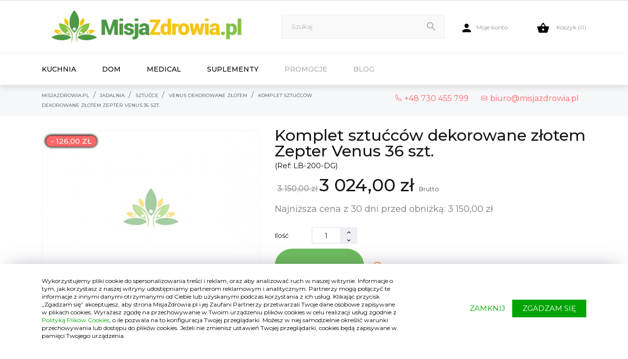

--- FILE ---
content_type: text/html; charset=utf-8
request_url: https://misjazdrowia.pl/produkt/9571/komplet-sztuccow-dekorowane-zlotem-zepter-venus-36-szt.html
body_size: 25015
content:
<!doctype html>
<html lang="pl">

  <head>
    
      
    <meta charset="utf-8">


    <meta http-equiv="x-ua-compatible" content="ie=edge">




		    <link rel="canonical" href="https://misjazdrowia.pl/produkt/9571/komplet-sztuccow-dekorowane-zlotem-zepter-venus-36-szt.html">
	
    <title>Komplet sztućców dekorowane złotem Zepter Venus 36 szt. - MisjaZdrowia.pl</title>
    <meta name="description" content="Inspiracją do stworzenia wyjątkowej linii sztućców z serii Venus jest antyczna bogini miłości. Rączki ozdobione zostały delikatnym motywem musz">
    <meta name="keywords" content="">
    
		
	
	  	  
	  	  
  
      
		




    <meta name="viewport" content="width=device-width, initial-scale=1">



    <link rel="icon" type="image/vnd.microsoft.icon" href="/img/favicon.ico?1624012683">
    <link rel="shortcut icon" type="image/x-icon" href="/img/favicon.ico?1624012683">



      <link rel="stylesheet" href="//fonts.googleapis.com/css?family=Montserrat:300,400,500,600,700,900&amp;amp;subset=latin-ext,vietnamese" type="text/css" media="all"> 
  <!-- <link rel="preload" href="//fonts.googleapis.com/css?family=Montserrat:300,400,500,600,700,900&amp;amp;subset=latin-ext,vietnamese" as="style" onload="this.onload=null;this.rel='stylesheet'">
	<noscript><link rel="stylesheet" href="//fonts.googleapis.com/css?family=Montserrat:300,400,500,600,700,900&amp;amp;subset=latin-ext,vietnamese"></noscript>-->
  <link rel="stylesheet" href="https://misjazdrowia.pl/modules/an_theme/views/css/sidebarcart.css" type="text/css" media="screen"> 
  <!-- <link rel="preload" href="https://misjazdrowia.pl/modules/an_theme/views/css/sidebarcart.css" as="style" onload="this.onload=null;this.rel='stylesheet'">
	<noscript><link rel="stylesheet" href="https://misjazdrowia.pl/modules/an_theme/views/css/sidebarcart.css"></noscript>-->
  <link rel="stylesheet" href="https://misjazdrowia.pl/modules/an_theme/views/css/owl.carousel.min.css" type="text/css" media="screen"> 
  <!-- <link rel="preload" href="https://misjazdrowia.pl/modules/an_theme/views/css/owl.carousel.min.css" as="style" onload="this.onload=null;this.rel='stylesheet'">
	<noscript><link rel="stylesheet" href="https://misjazdrowia.pl/modules/an_theme/views/css/owl.carousel.min.css"></noscript>-->
  <link rel="stylesheet" href="https://misjazdrowia.pl/themes/noemie/assets/cache/theme-c262f7306.css" type="text/css" media="all"> 
  <!-- <link rel="preload" href="https://misjazdrowia.pl/themes/noemie/assets/cache/theme-c262f7306.css" as="style" onload="this.onload=null;this.rel='stylesheet'">
	<noscript><link rel="stylesheet" href="https://misjazdrowia.pl/themes/noemie/assets/cache/theme-c262f7306.css"></noscript>-->


<style>
@font-face{font-family:Material Icons;font-style:normal;font-weight:400;src:url(/themes/noemie/assets/css/e79bfd88537def476913f3ed52f4f4b3.eot);src:local("Material Icons"),local("MaterialIcons-Regular"),url(/themes/noemie/assets/css/570eb83859dc23dd0eec423a49e147fe.woff2) format("woff2"),url(../css/012cf6a10129e2275d79d6adac7f3b02.woff) format("woff"),url(../css/a37b0c01c0baf1888ca812cc0508f6e2.ttf) format("truetype")}
</style>





    

  <script type="text/javascript">
        var chartUri = "https:\/\/misjazdrowia.pl\/module\/seigipricehistory\/ajax";
        var pixel_fc = "https:\/\/misjazdrowia.pl\/module\/pspixel\/FrontAjaxPixel";
        var prestashop = {"cart":{"products":[],"totals":{"total":{"type":"total","label":"Razem","amount":0,"value":"0,00\u00a0z\u0142"},"total_including_tax":{"type":"total","label":"Suma (brutto)","amount":0,"value":"0,00\u00a0z\u0142"},"total_excluding_tax":{"type":"total","label":"Suma (netto)","amount":0,"value":"0,00\u00a0z\u0142"}},"subtotals":{"products":{"type":"products","label":"Produkty","amount":0,"value":"0,00\u00a0z\u0142"},"discounts":null,"shipping":{"type":"shipping","label":"Wysy\u0142ka","amount":0,"value":"Za darmo!"},"tax":null},"products_count":0,"summary_string":"0 sztuk","vouchers":{"allowed":1,"added":[]},"discounts":[],"minimalPurchase":0,"minimalPurchaseRequired":""},"currency":{"name":"z\u0142oty polski","iso_code":"PLN","iso_code_num":"985","sign":"z\u0142"},"customer":{"lastname":null,"firstname":null,"email":null,"birthday":null,"newsletter":null,"newsletter_date_add":null,"optin":null,"website":null,"company":null,"siret":null,"ape":null,"is_logged":false,"gender":{"type":null,"name":null},"addresses":[]},"language":{"name":"Polski (Polish)","iso_code":"pl","locale":"pl-PL","language_code":"pl","is_rtl":"0","date_format_lite":"Y-m-d","date_format_full":"Y-m-d H:i:s","id":1},"page":{"title":"","canonical":null,"meta":{"title":"Komplet sztu\u0107c\u00f3w dekorowane z\u0142otem Zepter Venus 36 szt.","description":"Inspiracj\u0105 do stworzenia wyj\u0105tkowej linii sztu\u0107c\u00f3w z serii Venus jest antyczna bogini mi\u0142o\u015bci. R\u0105czki ozdobione zosta\u0142y delikatnym motywem musz","keywords":"","robots":"index"},"page_name":"product","body_classes":{"lang-pl":true,"lang-rtl":false,"country-PL":true,"currency-PLN":true,"layout-full-width":true,"page-product":true,"tax-display-enabled":true,"product-id-9571":true,"product-Komplet sztu\u0107c\u00f3w dekorowane z\u0142otem Zepter Venus 36 szt.":true,"product-id-category-84":true,"product-id-manufacturer-9":true,"product-id-supplier-0":true,"product-available-for-order":true},"admin_notifications":[],"produkt_tyg_id":"10461","produkt_tyg_title":"SUPER PROMOCJA TYGODNIA","produkt_tyg_desc":"Zapraszamy do zapoznania si\u0119 z nasz\u0105 ofert\u0105.","produkt_tyg_name":"Lampa BIOPTRON MedAll Zepter ze statywem i filtrem fulerenowym","produkt_tyg_link":"lampa-bioptron-medall-zepter-ze-statywem-filtr-fulerenowy-do-lampy-bioptron-medall-zepter","produkt_tyg_rabat":"563.000000","produkt_tyg_id_image":"6691","produkt_tyg_czas":"2021-05-16 23:59:00"},"shop":{"name":"MisjaZdrowia.pl","logo":"\/img\/zepter_sklep-logo-1624012376.jpg","stores_icon":"\/img\/logo_stores.png","favicon":"\/img\/favicon.ico"},"urls":{"base_url":"https:\/\/misjazdrowia.pl\/","current_url":"https:\/\/misjazdrowia.pl\/produkt\/9571\/komplet-sztuccow-dekorowane-zlotem-zepter-venus-36-szt.html","shop_domain_url":"https:\/\/misjazdrowia.pl","img_ps_url":"https:\/\/misjazdrowia.pl\/img\/","img_cat_url":"https:\/\/misjazdrowia.pl\/img\/c\/","img_lang_url":"https:\/\/misjazdrowia.pl\/img\/l\/","img_prod_url":"https:\/\/misjazdrowia.pl\/img\/p\/","img_manu_url":"https:\/\/misjazdrowia.pl\/img\/m\/","img_sup_url":"https:\/\/misjazdrowia.pl\/img\/su\/","img_ship_url":"https:\/\/misjazdrowia.pl\/img\/s\/","img_store_url":"https:\/\/misjazdrowia.pl\/img\/st\/","img_col_url":"https:\/\/misjazdrowia.pl\/img\/co\/","img_url":"https:\/\/misjazdrowia.pl\/themes\/noemie\/assets\/img\/","css_url":"https:\/\/misjazdrowia.pl\/themes\/noemie\/assets\/css\/","js_url":"https:\/\/misjazdrowia.pl\/themes\/noemie\/assets\/js\/","pic_url":"https:\/\/misjazdrowia.pl\/upload\/","pages":{"address":"https:\/\/misjazdrowia.pl\/adres","addresses":"https:\/\/misjazdrowia.pl\/adresy","authentication":"https:\/\/misjazdrowia.pl\/logowanie","cart":"https:\/\/misjazdrowia.pl\/koszyk","category":"https:\/\/misjazdrowia.pl\/index.php?controller=category","cms":"https:\/\/misjazdrowia.pl\/index.php?controller=cms","contact":"https:\/\/misjazdrowia.pl\/kontakt","discount":"https:\/\/misjazdrowia.pl\/rabaty","guest_tracking":"https:\/\/misjazdrowia.pl\/sledzenie-zamowien-gosci","history":"https:\/\/misjazdrowia.pl\/historia-zamowien","identity":"https:\/\/misjazdrowia.pl\/dane-osobiste","index":"https:\/\/misjazdrowia.pl\/","my_account":"https:\/\/misjazdrowia.pl\/moje-konto","order_confirmation":"https:\/\/misjazdrowia.pl\/potwierdzenie-zamowienia","order_detail":"https:\/\/misjazdrowia.pl\/index.php?controller=order-detail","order_follow":"https:\/\/misjazdrowia.pl\/sledzenie-zamowienia","order":"https:\/\/misjazdrowia.pl\/zamowienie","order_return":"https:\/\/misjazdrowia.pl\/index.php?controller=order-return","order_slip":"https:\/\/misjazdrowia.pl\/potwierdzenie-zwrotu","pagenotfound":"https:\/\/misjazdrowia.pl\/nie-znaleziono-strony","password":"https:\/\/misjazdrowia.pl\/odzyskiwanie-hasla","pdf_invoice":"https:\/\/misjazdrowia.pl\/index.php?controller=pdf-invoice","pdf_order_return":"https:\/\/misjazdrowia.pl\/index.php?controller=pdf-order-return","pdf_order_slip":"https:\/\/misjazdrowia.pl\/index.php?controller=pdf-order-slip","prices_drop":"https:\/\/misjazdrowia.pl\/promocje","product":"https:\/\/misjazdrowia.pl\/index.php?controller=product","search":"https:\/\/misjazdrowia.pl\/szukaj","sitemap":"https:\/\/misjazdrowia.pl\/mapa-strony","stores":"https:\/\/misjazdrowia.pl\/nasze-sklepy","supplier":"https:\/\/misjazdrowia.pl\/dostawcy","register":"https:\/\/misjazdrowia.pl\/logowanie?create_account=1","order_login":"https:\/\/misjazdrowia.pl\/zamowienie?login=1"},"theme_assets":"\/themes\/noemie\/assets\/","actions":{"logout":"https:\/\/misjazdrowia.pl\/?mylogout="}},"configuration":{"display_taxes_label":true,"is_catalog":false,"show_prices":true,"opt_in":{"partner":false},"quantity_discount":{"type":"price","label":"Cena"},"voucher_enabled":1,"return_enabled":0},"field_required":[],"breadcrumb":{"links":[{"title":"Strona g\u0142\u00f3wna","url":"https:\/\/misjazdrowia.pl\/"},{"title":"Jadalnia","url":"https:\/\/misjazdrowia.pl\/23-jadalnia"},{"title":"Sztu\u0107ce","url":"https:\/\/misjazdrowia.pl\/25-sztucce"},{"title":"Venus dekorowane z\u0142otem","url":"https:\/\/misjazdrowia.pl\/84-venus-dekorowane-zlotem"},{"title":"Komplet sztu\u0107c\u00f3w dekorowane z\u0142otem Zepter Venus 36 szt.","url":"https:\/\/misjazdrowia.pl\/produkt\/9571\/komplet-sztuccow-dekorowane-zlotem-zepter-venus-36-szt.html"}],"count":5},"link":{"protocol_link":"https:\/\/","protocol_content":"https:\/\/"},"time":1768881688,"static_token":"1931d673ee95e58022347df6e717d13f","token":"20b818a0355af37c2576b4221b98cc2b"};
        var psemailsubscription_subscription = "https:\/\/misjazdrowia.pl\/module\/ps_emailsubscription\/subscription";
        var psr_icon_color = "#F19D76";
        var sph_translations = {"reduction":"Cena obni\u017cona o","price":"Cena","unavailable":""};
      </script>

<script>
setInterval(document.addEventListener("DOMContentLoaded", function() {
  var lazyloadImages;    

  if ("IntersectionObserver" in window) {
    lazyloadImages = document.querySelectorAll(".lazyload");
    var imageObserver = new IntersectionObserver(function(entries, observer) {
      entries.forEach(function(entry) {
        if (entry.isIntersecting) { 
          var image = entry.target;
          image.src = image.dataset.src;
          image.classList.remove("lazyload");
          imageObserver.unobserve(image);
        }
      });
    });

    lazyloadImages.forEach(function(image) {
      imageObserver.observe(image);
    });
  } else {  
    var lazyloadThrottleTimeout;
    lazyloadImages = document.querySelectorAll(".lazyload");
    
    function lazyload () {
      if(lazyloadThrottleTimeout) {
        clearTimeout(lazyloadThrottleTimeout);
      }    

      lazyloadThrottleTimeout = setTimeout(function() {
        var scrollTop = window.pageYOffset;
        lazyloadImages.forEach(function(img) {
            if(img.offsetTop < (window.innerHeight + scrollTop)) {
              img.src = img.dataset.src;
              img.classList.remove("lazyload");
            }
        });
        if(lazyloadImages.length == 0) { 
          document.removeEventListener("scroll", lazyload);
          window.removeEventListener("resize", lazyload);
          window.removeEventListener("orientationChange", lazyload);
        }
      }, 20);
    }

    document.addEventListener("scroll", lazyload);
    window.addEventListener("resize", lazyload);
    window.addEventListener("orientationChange", lazyload);
  }
}), 1000)

</script>



    
  <script async src="https://www.googletagmanager.com/gtag/js?id=G-2VP9V9J4CM"></script>
  <script>
    window.dataLayer = window.dataLayer || [];
    function gtag(){dataLayer.push(arguments);}
    gtag('js', new Date());
    gtag(
      'config',
      'G-2VP9V9J4CM',
      {
        'debug_mode':false
                              }
    );
  </script>


 <script type="text/javascript">
          document.addEventListener('DOMContentLoaded', function() {
        $('article[data-id-product="9963"] a.quick-view').on(
                "click",
                function() {
                    gtag("event", "select_item", {"send_to":"G-2VP9V9J4CM","items":{"item_id":9963,"item_name":"Magiczna rękawica MAGIC GLOVE Zepter","quantity":1,"price":22,"currency":"PLN","index":0,"item_brand":"Zepter","item_category":"czysty-dom","item_list_id":"product","item_variant":""}})
                });$('article[data-id-product="9730"] a.quick-view').on(
                "click",
                function() {
                    gtag("event", "select_item", {"send_to":"G-2VP9V9J4CM","items":{"item_id":9730,"item_name":"Serwis do herbaty Taiga dla 6 osób - stalowy","quantity":1,"price":7479,"currency":"PLN","index":1,"item_brand":"Zepter","item_category":"taiga","item_list_id":"product","item_variant":""}})
                });$('article[data-id-product="9731"] a.quick-view').on(
                "click",
                function() {
                    gtag("event", "select_item", {"send_to":"G-2VP9V9J4CM","items":{"item_id":9731,"item_name":"Serwis do herbaty Taiga dla 6 osób - powlekany srebrem","quantity":1,"price":17921,"currency":"PLN","index":2,"item_brand":"Zepter","item_category":"taiga","item_list_id":"product","item_variant":""}})
                });$('article[data-id-product="9732"] a.quick-view').on(
                "click",
                function() {
                    gtag("event", "select_item", {"send_to":"G-2VP9V9J4CM","items":{"item_id":9732,"item_name":"Serwis do herbaty mini Taiga dla 6 osób - stalowy","quantity":1,"price":4034,"currency":"PLN","index":3,"item_brand":"Zepter","item_category":"taiga","item_list_id":"product","item_variant":""}})
                });
      });
    </script>


<script>
    
        
    var fblogin_appid = '629868920686845';
    var fblogin_langcode = 'pl_PL';
    
            var baseDir = prestashop.urls.base_url;
        
</script>


<!-- <link rel="alternate" type="application/rss+xml" title="Informacje ze świata Zepter" href="http://misjazdrowia.pl/modules/smartblog/rss.php" />


  <meta name="title" content="Informacje ze świata Zepter">
  <meta name="keywords" content="">
  <meta name="description" content="Najciekawsze informacje dotyczące produktów Zepter Porady żywieniowe Znaczenie światła spolaryzowanego dla organizmu człowieka Kosmetologia z wykorzystaniem urządzenia Bioptron Jak ważne jest oddychanie czystym powietrzem i picie czystej wody"> -->
<!-- Facebook Pixel Code -->

    <script>

    !function(f,b,e,v,n,t,s)
    {if(f.fbq)return;n=f.fbq=function(){n.callMethod? n.callMethod.apply(n,arguments):n.queue.push(arguments)};
    if(!f._fbq)f._fbq=n;n.push=n;n.loaded=!0;n.version='2.0';n.agent='plprestashop-download'; // n.agent to keep because of partnership
    n.queue=[];t=b.createElement(e);t.async=!0;
    t.src=v;s=b.getElementsByTagName(e)[0];
    s.parentNode.insertBefore(t,s)}(window, document,'script', 'https://connect.facebook.net/en_US/fbevents.js');
    fbq('init', '2149875188367749');
    fbq('track', 'PageView');

    </script>

<noscript>
<img height="1" width="1" style="display:none" src="https://www.facebook.com/tr?id=2149875188367749&ev=PageView&noscript=1"/>
</noscript>

<!-- End Facebook Pixel Code -->

<!-- DO NOT MODIFY -->
<!-- End Facebook Pixel Code -->

<!-- Set Facebook Pixel Product Export -->
    <meta property="og:title" content="Komplet sztućców dekorowane złotem Zepter Venus 36 szt.">
    <meta property="og:description" content="">
    <meta property="og:url" content="https://misjazdrowia.pl/produkt/9571/komplet-sztuccow-dekorowane-zlotem-zepter-venus-36-szt.html">
    <meta property="og:image" content="https://misjazdrowia.pl/7057-medium_default/komplet-sztuccow-dekorowane-zlotem-zepter-venus-36-szt.jpg">
    <meta property="product:brand" content="Zepter">
    <meta property="product:availability" content="In stock">
    <meta property="product:condition" content="NewCondition">
    <meta property="product:price:amount" content="3024">
    <meta property="product:price:currency" content="PLN">
    <meta property="product:retailer_item_id" content="9571">
<!-- END OF Set Facebook Pixel Product Export -->


<script>
fbq('track', 'ViewContent', {content_name: 'Komplet sztuccow dekorowane zlotem Zepter Venus 36 szt. (PL)', content_ids: ['9571'], content_type: 'product', value: 3024, currency: 'PLN'});
</script>


<?php
/**
 * NOTICE OF LICENSE
 *
 * Smartsupp live chat - official plugin. Smartsupp is free live chat with visitor recording. 
 * The plugin enables you to create a free account or sign in with existing one. Pre-integrated 
 * customer info with WooCommerce (you will see names and emails of signed in webshop visitors).
 * Optional API for advanced chat box modifications.
 *
 * You must not modify, adapt or create derivative works of this source code
 *
 *  @author    Smartsupp
 *  @copyright 2021 Smartsupp.com
 *  @license   GPL-2.0+
**/ 
?>

<script type="text/javascript">
            var _smartsupp = _smartsupp || {};
            _smartsupp.key = 'd92ec2068dfe585a26f6cfb543fd3069ee42b71f';
_smartsupp.cookieDomain = '.misjazdrowia.pl';
_smartsupp.sitePlatform = 'Prestashop 1.7.3.3';
window.smartsupp||(function(d) {
                var s,c,o=smartsupp=function(){ o._.push(arguments)};o._=[];
                s=d.getElementsByTagName('script')[0];c=d.createElement('script');
                c.type='text/javascript';c.charset='utf-8';c.async=true;
                c.src='//www.smartsuppchat.com/loader.js';s.parentNode.insertBefore(c,s);
            })(document);
            </script><script type="text/javascript"></script>




<!-- <link rel="stylesheet" href="https://use.fontawesome.com/releases/v5.3.1/css/all.css" integrity="sha384-mzrmE5qonljUremFsqc01SB46JvROS7bZs3IO2EmfFsd15uHvIt+Y8vEf7N7fWAU" crossorigin="anonymous"> -->
<!--  <link rel="stylesheet" href="/fontawesome/css/all.css"> -->

<meta name="yandex-verification" content="b9ab1fb14bb7f861" />




<!-- REMARKETING ADWORDS START --> 
<script type="text/javascript">

gtag('event', 'page_view', { 'send_to': 'AW-1048339005', 'ecomm_pagetype': 'product', 'ecomm_prodid': '9571', 'ecomm_totalvalue': '3150' }); 


</script>


    <script>(function(w,d,s,i,dl){w._ceneo = w._ceneo || function () {
w._ceneo.e = w._ceneo.e || []; w._ceneo.e.push(arguments); };
w._ceneo.e = w._ceneo.e || [];dl=dl===undefined?"dataLayer":dl;
const f = d.getElementsByTagName(s)[0], j = d.createElement(s);
j.defer = true;
j.src = "https://ssl.ceneo.pl/ct/v5/script.js?accountGuid=" + i + "&t=" +
Date.now() + (dl ? "&dl=" + dl : ''); f.parentNode.insertBefore(j, f);
})(window, document, "script", "cf353cab-6806-4b05-9cf8-5000aecf9b37");</script>



<script src="https://www.googletagmanager.com/gtag/js?id=AW-1048339005" async></script> 
<script> window.dataLayer = window.dataLayer || []; function gtag(){dataLayer.push(arguments);} gtag('js', new Date()); gtag('config', 'AW-1048339005'); </script> 
    
    <meta property="og:type" content="product">
    <meta property="og:url" content="https://misjazdrowia.pl/produkt/9571/komplet-sztuccow-dekorowane-zlotem-zepter-venus-36-szt.html">
    <meta property="og:title" content="Komplet sztućców dekorowane złotem Zepter Venus 36 szt.">
    <meta property="og:site_name" content="MisjaZdrowia.pl">
    <meta property="og:description" content="Inspiracją do stworzenia wyjątkowej linii sztućców z serii Venus jest antyczna bogini miłości. Rączki ozdobione zostały delikatnym motywem musz">
    <meta property="og:image" content="https://misjazdrowia.pl/7057-full_default/komplet-sztuccow-dekorowane-zlotem-zepter-venus-36-szt.jpg">
    <meta property="product:pretax_price:amount" content="2458.536586">
    <meta property="product:pretax_price:currency" content="PLN">
    <meta property="product:price:amount" content="3024">
    <meta property="product:price:currency" content="PLN">
    
  </head>

  <body onload="checkCookie()" id="product" class="lang-pl country-pl currency-pln layout-full-width page-product tax-display-enabled product-id-9571 product-komplet-sztuccow-dekorowane-zlotem-zepter-venus-36-szt- product-id-category-84 product-id-manufacturer-9 product-id-supplier-0 product-available-for-order  mCustomScrollbar"   >

  <div class="d-none" id="collapseExample" style="background-color: #F22929; display: none !important;">
    <div class="container" style="font-weight: 400; color: white; font-size: 24px; line-height: 28px;">
      <div class="row d-flex align-items-center py-3">
        <div class="col-12 col-md-11">
         W związku z dynamicznym rozwojem naszego sklepu zmieniamy system e-commerce, dlatego przez najbliższe dni nie będzie możliwości składania zamówień. Przepraszamy za niedogodności, w przypadku pytań zapraszamy do kontaktu na adres e-mail <a style="color: white; font-weight: bold" href="mailto:biuro@misjazdrowia.pl" target="_blank">biuro@misjazdrowia.pl</a> oraz telefonicznie pod numerem <a style="color: white; font-weight: bold" href="tel:+48730455799" target="_blank">+48&nbsp;730&nbsp;455&nbsp;799</a>.
        </div>
        <div class="col-12 col-md-1">
          <a class="btn d-none d-md-block" data-bs-toggle="collapse" href="#collapseExample" role="button" aria-expanded="false"
            aria-controls="collapseExample" style="background-color: #fff; color: #12afa3;">
            <svg xmlns="http://www.w3.org/2000/svg" width="32" height="32" fill="currentColor" class="bi bi-x"
              viewBox="0 0 16 16">
              <path
                d="M4.646 4.646a.5.5 0 0 1 .708 0L8 7.293l2.646-2.647a.5.5 0 0 1 .708.708L8.707 8l2.647 2.646a.5.5 0 0 1-.708.708L8 8.707l-2.646 2.647a.5.5 0 0 1-.708-.708L7.293 8 4.646 5.354a.5.5 0 0 1 0-.708z" />
            </svg>
          </a>
        </div>
      </div>

    </div>
  </div>
  
<div class="breadcrumb-wrapper" style="display: none; margin-bottom: 0px; background-color: #F66!important">     
    <div class="container">
		  <nav style="padding: 6px 0px; display: block !important" class="breadcrumb hidden-sm-down">
			<ol>					  
				  <li>
					<a href="https://misjazdrowia.pl/produkt/10461/lampa-bioptron-medall-zepter-ze-statywem-filtr-fulerenowy-do-lampy-bioptron-medall-zepter.html">
					  <span style="color: white; font-size: 14px;"><b>PROMOCJA TYGODNIA: </b>Lampa BIOPTRON MedAll Zepter ze statywem i filtrem fulerenowym - <b>TANIEJ o 563.00 zł!</b></span>
					</a>
				  </li>				 
			</ol>			
		  </nav>
	</div>
</div>
  
  <div class="breadcrumb-wrapper" style="display: none; margin-bottom: 0px; background-color: #83C540!important">     
    <div class="container">
		  <nav style="padding: 6px 0px; display: block !important" class="breadcrumb hidden-sm-down">
			<ol>					  
				  <li>
					<a href="https://misjazdrowia.pl/produkt/10461/lampa-bioptron-medall-zepter-ze-statywem-filtr-fulerenowy-do-lampy-bioptron-medall-zepter.html">
					  <span style="color: white; font-size: 14px;">MISJAZDROWIA.PL JEST SKLEPEM OFICJALNEGO PRZEDSTAWICIELA ZEPTER INTERNATIONAL POLAND</span>
					</a>
				  </li>				 
			</ol>			
		  </nav>
	</div>
	
</div>

<!-- <div id="cover" style="position: fixed; height: 1920px; width: 100%; top:0; left: 0; background: #fff; z-index:9999;"></div> -->

<!-- Global site tag (gtag.js) - Google Analytics -->
<script async src="https://www.googletagmanager.com/gtag/js?id=G-7YC8FSG3E8"></script>
<script>
  window.dataLayer = window.dataLayer || [];
  function gtag(){dataLayer.push(arguments);}
  gtag('js', new Date());

  gtag('config', 'G-7YC8FSG3E8');
</script>

    
      <div class="col-lg-6 col-md-6 links">
  <div class="row">
    </div>
</div>

    

    <main>
      
              

      <header id="header">
        
          
    <div class="header-banner">
        
    </div>




    <nav class="header-nav">
        <div class="container">
            <div class="row">


                <div class="hidden-md-up text-sm-center mobile">
                    <div class="float-xs-left" id="menu-icon">
                        <i class="material-icons d-inline">&#xE5D2;</i>
                    </div>
                    <div class="float-xs-right" id="_mobile_cart"></div>
                    <div class="top-logo" id="_mobile_logo"></div>
                    <div class="clearfix"></div>
                </div>
            </div>
        </div>
    </nav>




    <div class="header-top">

        <div class="container">
			<div class="vertical-center" style="display: none">
				<a href=""><i class="material-icons d-inline" style="font-size: 16px; color: #333;">&#xe158;</i> +48 730 455 799</a>
				<a href=""><i class="material-icons d-inline" style="font-size: 16px; color: #333;">&#xe0b0;</i> biuro@misjazdrowia.pl</a>			
			</div>			
            <div class="vertical-center header-top-wrapper">
                <div class="hidden-sm-down" id="_desktop_logo">
                    <a href="https://misjazdrowia.pl/">
                        <img class="logo img-responsive" src="/img/zepter_sklep-logo-1624012376.jpg" alt="MisjaZdrowia.pl">
                    </a>
                </div>
                <div class="header-top-center">
                    <!-- Block search module TOP -->
<div id="search_widget" class="search-widget" data-search-controller-url="//misjazdrowia.pl/szukaj">
	<form method="get" action="//misjazdrowia.pl/szukaj">
		<input type="hidden" name="controller" value="search">
		<input type="text" name="s" value="" data-status="search-target" placeholder="Szukaj" aria-label="Szukaj">
		<button type="submit">
			<i class="material-icons search">&#xE8B6;</i>
      <span class="hidden-xl-down">Szukaj</span>
		</button>
	</form>
</div>
<!-- /Block search module TOP -->

                </div>
                <div class="header-top-right">
                    <div id="_desktop_user_info">
  <div class="user-info">
          <a
        href="https://misjazdrowia.pl/moje-konto"
        title="Zaloguj się do swojego konta klienta"
        rel="nofollow"
      >
        <i class="material-icons">&#xE7FD;</i>
        <span>Moje konto</span>
      </a>
      </div>
</div>
<div id="_desktop_cart">
  <div class="blockcart cart-preview js-sidebar-cart-trigger inactive" data-refresh-url="//misjazdrowia.pl/module/ps_shoppingcart/ajax">
    <div class="header">
        <a class="blockcart-link" rel="nofollow" href="//misjazdrowia.pl/koszyk?action=show">
          <i class="material-icons shopping-cart">&#xE8CB;</i>
          <span class="cart-products-count">Koszyk (0)</span>
        </a>
    </div>
    <div class="cart-dropdown js-cart-source hidden-xs-up">
      <div class="cart-dropdown-wrapper">
        <div class="cart-title">
          <p class="h4 text-center">Koszyk</p>
        </div>
                  <div class="no-items">
            W koszyku nie ma jeszcze produktów
          </div>
              </div>
    </div>

  </div>
</div>

                </div>
            </div>

        </div>
        <div id="mobile_top_menu_wrapper" class="hidden-md-up" style="display:none;">
            <div class="js-top-menu mobile" id="_mobile_top_menu"></div>
            <div class="js-top-menu-bottom">
                <div class="mobile-amega-menu">
<div id="mobile-amegamenu">
  <ul class="anav-top anav-mobile">
    <li class="amenu-item mm-1 plex">
    <div class="mobile_item_wrapper">
    <a href="/10-kuchnia" class="amenu-link">      <span>Kuchnia</span>
            <span class="mobile-toggle-plus d-flex align-items-center justify-content-center"><i class="caret-down-icon"></i></span>    </a>                    <i class="material-icons arrow_down">&#xE313;</i>
            <i class="material-icons arrow_up">&#xE316;</i>
            </div>
        <div class="adropdown-mobile" >      
                  <div class="dropdown-content dd-1">
                            	
					<div class="category-item level-1">
						<p style="font-weight: 500; line-height: 24px;" class=" h5category-title"><a href="https://misjazdrowia.pl/22-naczynia" title="Naczynia">Naczynia</a></p>
						
					</div>
				
					<div class="category-item level-1">
						<p style="font-weight: 500; line-height: 24px;" class=" h5category-title"><a href="https://misjazdrowia.pl/16-patelnie" title="Patelnie">Patelnie</a></p>
						
					</div>
				
					<div class="category-item level-1">
						<p style="font-weight: 500; line-height: 24px;" class=" h5category-title"><a href="https://misjazdrowia.pl/111-wielofunkcyjny-blender-artmix" title="Wielofunkcyjny blender ArtMix">Wielofunkcyjny blender ArtMix</a></p>
						
					</div>
				
					<div class="category-item level-1">
						<p style="font-weight: 500; line-height: 24px;" class=" h5category-title"><a href="https://misjazdrowia.pl/20-pojemniki-prozniowe-vacsy" title="Pojemniki próżniowe VacSy">Pojemniki próżniowe VacSy</a></p>
						
					</div>
				
					<div class="category-item level-1">
						<p style="font-weight: 500; line-height: 24px;" class=" h5category-title"><a href="https://misjazdrowia.pl/18-akcesoria-kuchenne" title="Akcesoria kuchenne">Akcesoria kuchenne</a></p>
						
					</div>
				
          
              </div>
                </div>
      </li>
    <li class="amenu-item mm-3 plex">
    <div class="mobile_item_wrapper">
    <a href="/27-dom" class="amenu-link">      <span>Dom</span>
            <span class="mobile-toggle-plus d-flex align-items-center justify-content-center"><i class="caret-down-icon"></i></span>    </a>                    <i class="material-icons arrow_down">&#xE313;</i>
            <i class="material-icons arrow_up">&#xE316;</i>
            </div>
        <div class="adropdown-mobile" >      
                  <div class="dropdown-content dd-3">
                            	
					<div class="category-item level-1">
						<p style="font-weight: 500; line-height: 24px;" class=" h5category-title"><a href="https://misjazdrowia.pl/29-czyste-powietrze" title="Czyste powietrze">Czyste powietrze</a></p>
						
					</div>
				
          
              </div>
                </div>
      </li>
    <li class="amenu-item mm-5 plex">
    <div class="mobile_item_wrapper">
    <a href="/48-medical" class="amenu-link">      <span>Medical</span>
            <span class="mobile-toggle-plus d-flex align-items-center justify-content-center"><i class="caret-down-icon"></i></span>    </a>                    <i class="material-icons arrow_down">&#xE313;</i>
            <i class="material-icons arrow_up">&#xE316;</i>
            </div>
        <div class="adropdown-mobile" >      
                  <div class="dropdown-content dd-5">
                            	
					<div class="category-item level-1">
						<p style="font-weight: 500; line-height: 24px;" class=" h5category-title"><a href="https://misjazdrowia.pl/49-bioptron" title="Bioptron">Bioptron</a></p>
						
					</div>
				
					<div class="category-item level-1">
						<p style="font-weight: 500; line-height: 24px;" class=" h5category-title"><a href="https://misjazdrowia.pl/109-hand-massager" title="Hand Massager">Hand Massager</a></p>
						
					</div>
				
					<div class="category-item level-1">
						<p style="font-weight: 500; line-height: 24px;" class=" h5category-title"><a href="https://misjazdrowia.pl/55-oxy-sterille-spray" title="Oxy Sterille Spray">Oxy Sterille Spray</a></p>
						
					</div>
				
          
              </div>
                </div>
      </li>
    <li class="amenu-item mm-11 ">
    <div class="mobile_item_wrapper">
    <a href="/115-suplementy" class="amenu-link">      <span>Suplementy</span>
                </a>            </div>
      </li>
    <li class="amenu-item mm-8 ">
    <div class="mobile_item_wrapper">
    <a href="/promocje" class="amenu-link">      <span>Promocje</span>
                </a>            </div>
      </li>
    <li class="amenu-item mm-10 ">
    <div class="mobile_item_wrapper">
    <a href="/artykuly" class="amenu-link">      <span>Blog</span>
                </a>            </div>
      </li>
    </ul>
</div>
</div>

                <div  id="_mobile_user_info"></div>
                <div id="_mobile_currency_selector"></div>
                <div id="_mobile_language_selector"></div>
                <div id="_mobile_contact_link"></div>
                <div id="_mobile_anthemecontact"></div>
            </div>
        </div>
        <div class="anmegamenu-fullwidth">
            <div class="container"><div class="amega-menu hidden-sm-down">
<div id="amegamenu" class="">
  <ul class="anav-top">
    <li class="amenu-item mm-1 plex">
    <a href="/10-kuchnia" class="amenu-link">      Kuchnia
          </a>
        <span class="mobile-toggle-plus"><i class="caret-down-icon"></i></span>
    <div class="adropdown adropdown-2" >
      <div class="dropdown-bgimage" ></div>
      
                  <div class="dropdown-content acontent-2 dd-1">
                            <div class="categories-grid">
          	
					<div class="category-item level-1">
						<p style="font-weight: 500; line-height: 24px;" class=" h5category-title"><a href="https://misjazdrowia.pl/22-naczynia" title="Naczynia">Naczynia</a></p>
						
					</div>
				
					<div class="category-item level-1">
						<p style="font-weight: 500; line-height: 24px;" class=" h5category-title"><a href="https://misjazdrowia.pl/16-patelnie" title="Patelnie">Patelnie</a></p>
						
					</div>
				
					<div class="category-item level-1">
						<p style="font-weight: 500; line-height: 24px;" class=" h5category-title"><a href="https://misjazdrowia.pl/111-wielofunkcyjny-blender-artmix" title="Wielofunkcyjny blender ArtMix">Wielofunkcyjny blender ArtMix</a></p>
						
					</div>
				
					<div class="category-item level-1">
						<p style="font-weight: 500; line-height: 24px;" class=" h5category-title"><a href="https://misjazdrowia.pl/20-pojemniki-prozniowe-vacsy" title="Pojemniki próżniowe VacSy">Pojemniki próżniowe VacSy</a></p>
						
					</div>
				
					<div class="category-item level-1">
						<p style="font-weight: 500; line-height: 24px;" class=" h5category-title"><a href="https://misjazdrowia.pl/18-akcesoria-kuchenne" title="Akcesoria kuchenne">Akcesoria kuchenne</a></p>
						
					</div>
				
          </div>
          
              </div>
                </div>
      </li>

    <li class="amenu-item mm-3 plex">
    <a href="/27-dom" class="amenu-link">      Dom
          </a>
        <span class="mobile-toggle-plus"><i class="caret-down-icon"></i></span>
    <div class="adropdown adropdown-1" >
      <div class="dropdown-bgimage" ></div>
      
                  <div class="dropdown-content acontent-1 dd-3">
                            <div class="categories-grid">
          	
					<div class="category-item level-1">
						<p style="font-weight: 500; line-height: 24px;" class=" h5category-title"><a href="https://misjazdrowia.pl/29-czyste-powietrze" title="Czyste powietrze">Czyste powietrze</a></p>
						
					</div>
				
          </div>
          
              </div>
                </div>
      </li>

    <li class="amenu-item mm-5 plex">
    <a href="/48-medical" class="amenu-link">      Medical
          </a>
        <span class="mobile-toggle-plus"><i class="caret-down-icon"></i></span>
    <div class="adropdown adropdown-1" >
      <div class="dropdown-bgimage" ></div>
      
                  <div class="dropdown-content acontent-1 dd-5">
                            <div class="categories-grid">
          	
					<div class="category-item level-1">
						<p style="font-weight: 500; line-height: 24px;" class=" h5category-title"><a href="https://misjazdrowia.pl/49-bioptron" title="Bioptron">Bioptron</a></p>
						
					</div>
				
					<div class="category-item level-1">
						<p style="font-weight: 500; line-height: 24px;" class=" h5category-title"><a href="https://misjazdrowia.pl/109-hand-massager" title="Hand Massager">Hand Massager</a></p>
						
					</div>
				
					<div class="category-item level-1">
						<p style="font-weight: 500; line-height: 24px;" class=" h5category-title"><a href="https://misjazdrowia.pl/55-oxy-sterille-spray" title="Oxy Sterille Spray">Oxy Sterille Spray</a></p>
						
					</div>
				
          </div>
          
              </div>
                </div>
      </li>

    <li class="amenu-item mm-11 ">
    <a href="/115-suplementy" class="amenu-link">      Suplementy
          </a>
      </li>

    <li class="amenu-item mm-8 ">
    <a href="/promocje" class="amenu-link">      Promocje
          </a>
      </li>

    <li class="amenu-item mm-10 ">
    <a href="/artykuly" class="amenu-link">      Blog
          </a>
      </li>

    </ul>
  
</div>
</div>
</div>

        </div>

    </div>

</div>

        
      </header>

      
        
<aside id="notifications">
  <div class="container">
    
    
    
      </div>
</aside>
      

      <div class="breadcrumb-wrapper" style="margin-bottom: 0px">
  
        
          <div class="container">
<div class="col-lg-6 col-md-6 col-sm-0 col-xs-12" style="padding: 0px;">
	  <nav data-depth="5" class="breadcrumb hidden-sm-down">
    <ol itemscope itemtype="http://schema.org/BreadcrumbList">
              
				   <li itemprop="itemListElement" itemscope itemtype="http://schema.org/ListItem">
            <a itemprop="item" href="https://misjazdrowia.pl/">
              <span itemprop="name">MisjaZdrowia.pl</span>
            </a>
            <meta itemprop="position" content="1">
          </li>
				  
        
              
				          <li itemprop="itemListElement" itemscope itemtype="http://schema.org/ListItem">
            <a itemprop="item" href="https://misjazdrowia.pl/23-jadalnia">
              <span itemprop="name">Jadalnia</span>
            </a>
            <meta itemprop="position" content="2">
          </li>
				  		  
        
              
				          <li itemprop="itemListElement" itemscope itemtype="http://schema.org/ListItem">
            <a itemprop="item" href="https://misjazdrowia.pl/25-sztucce">
              <span itemprop="name">Sztućce</span>
            </a>
            <meta itemprop="position" content="3">
          </li>
				  		  
        
              
				          <li itemprop="itemListElement" itemscope itemtype="http://schema.org/ListItem">
            <a itemprop="item" href="https://misjazdrowia.pl/84-venus-dekorowane-zlotem">
              <span itemprop="name">Venus dekorowane złotem</span>
            </a>
            <meta itemprop="position" content="4">
          </li>
				  		  
        
              
						   <li>
            <p style="font-size: 10px; font-weight: 500; color: #737373; text-transform: uppercase; display: inline;">
              <span>Komplet sztućców dekorowane złotem Zepter Venus 36 szt.</span>
            </p>
          </li>
				  		  
        
      	 
    </ol>
	
  </nav>
    </div>
  <div class="col-lg-6 col-md-6 col-sm-12 col-xs-12 ">
  	
		<style>
			.additional-contact {
				
			}
		</style>
	
   <div class="additional-contact" style="padding-top: 3px; float: end;" >
	<a href="/kontakt" style="font-size: 16px; line-height:18px; color: #F66; padding-right: 20px; line-height: 20px; display: inline-block"><span> 
	
	<svg xmlns="http://www.w3.org/2000/svg" width="16" height="16" fill="currentColor" class="bi bi-telephone" viewBox="0 0 16 16" style="padding-top: 3px">
	  <path d="M3.654 1.328a.678.678 0 0 0-1.015-.063L1.605 2.3c-.483.484-.661 1.169-.45 1.77a17.568 17.568 0 0 0 4.168 6.608 17.569 17.569 0 0 0 6.608 4.168c.601.211 1.286.033 1.77-.45l1.034-1.034a.678.678 0 0 0-.063-1.015l-2.307-1.794a.678.678 0 0 0-.58-.122l-2.19.547a1.745 1.745 0 0 1-1.657-.459L5.482 8.062a1.745 1.745 0 0 1-.46-1.657l.548-2.19a.678.678 0 0 0-.122-.58L3.654 1.328zM1.884.511a1.745 1.745 0 0 1 2.612.163L6.29 2.98c.329.423.445.974.315 1.494l-.547 2.19a.678.678 0 0 0 .178.643l2.457 2.457a.678.678 0 0 0 .644.178l2.189-.547a1.745 1.745 0 0 1 1.494.315l2.306 1.794c.829.645.905 1.87.163 2.611l-1.034 1.034c-.74.74-1.846 1.065-2.877.702a18.634 18.634 0 0 1-7.01-4.42 18.634 18.634 0 0 1-4.42-7.009c-.362-1.03-.037-2.137.703-2.877L1.885.511z"/>
	</svg> 
		
		+48&nbsp;730&nbsp;455&nbsp;799
	</a>
	<a href="" style="font-size: 16px; line-height:18px; color: #F66;  line-height: 20px;  display: inline-block; margin-top: 5px; margin-bottom: 5px;">
		<svg xmlns="http://www.w3.org/2000/svg" width="16" height="16" fill="currentColor" class="bi bi-envelope" viewBox="0 0 16 16" style="padding-top: 4px">
		  <path d="M0 4a2 2 0 0 1 2-2h12a2 2 0 0 1 2 2v8a2 2 0 0 1-2 2H2a2 2 0 0 1-2-2V4Zm2-1a1 1 0 0 0-1 1v.217l7 4.2 7-4.2V4a1 1 0 0 0-1-1H2Zm13 2.383-4.708 2.825L15 11.105V5.383Zm-.034 6.876-5.64-3.471L8 9.583l-1.326-.795-5.64 3.47A1 1 0 0 0 2 13h12a1 1 0 0 0 .966-.741ZM1 11.105l4.708-2.897L1 5.383v5.722Z"/>
		</svg>&nbsp;biuro@misjazdrowia.pl
	</a>
	</div> 
		</div>
        
</div>
        
      </div>	
	  
	  <style>
	  
	  .banner-f60 {
			font-size: 55px;
			line-height: 55px;
			margin-top: 20px;
			padding: 10px;
			background-color: #7CBF4C;
			color: white;
			display: inline-block;
		  }
		  .banner-f40 {
			font-size: 40px;
			line-height: 40px;
			margin-top: 20px;
			padding: 5px;
			background-color: #7CBF4C;
			color: white;
			display: inline;
			line-height: 60px;
		  }
		  .banner-f24 {
			font-size: 20px;
			line-height: 30px;
			margin-top: 0px;
			padding: 5px;
			background-color: #7CBF4C;
			color: white;
			display: inline;
		  }
		.margin-top {
			text-align: end;
		}
		.banner-height {
			height: 300px; 
			display: flex;
			background-image: url('https://misjazdrowia.pl/img/baner-small.jpg'); background-position: center; background-size: cover; background-repeat: no-repeat; 
		}
		@media only screen and (max-width: 1199px) {
		  .banner-f60 {
			font-size: 30px;
			line-height: 35px;

		  }
		  .banner-f40 {
			font-size: 20px;
			line-height: 35px;
		  }
		  .banner-f24 {
			font-size: 13px;
			line-height: 35px;
		  }		
		  .flex-change {

		  }
		  .margin-top {
			margin-top: 20px;
			text-align: end;
		  }
			.banner-height {
				min-height: 300px; 
				display: flex;
			}
		}	
		
		@media only screen and (max-width: 767px) {
		  .banner-f60 {
			font-size: 30px;
			line-height: 35px;

		  }
		  .banner-f40 {
			font-size: 20px;
			line-height: 35px;
		  }
		  .banner-f24 {
			font-size: 16px;
			line-height: 35px;
		  }		
		  .flex-change {
			flex-direction: column;
		  }
		  .margin-top {
			margin-top: 20px;
			align-self: flex-start !important;
			text-align: start;
		  }
			.banner-height {
				min-height: 300px; 
				display: flex;
			}
			.hide-mobile {
			display: none;
			}
		}		
	  
	  </style>
	  
	  <!--googleoff: all-->
	        <div class="breadcrumb-wrapper banner-height" style="display: none">
		
		<div class="container" style="display: none; flex-direction:row; flex-wrap: wrap;">
			<div class="col-sm-12 p-0 ">
				<p class="banner-f60 py-5"><b>Wiosenne promocje</b><span class="hide-mobile"> w MisjaZdrowia.pl</span></p>
			</div>
			<div class="col-sm-12 p-0 flex-change" style="align-self: flex-end; margin-bottom: 20px; display: flex; align-items: stretch;">
				<div class="col-sm-12 p-0 col-md-12 p-0" style="">
					<p class="banner-f40 w-100">Zadzwoń pod numer</p><br/>
					<p class="banner-f40 w-100"><b>730 455 799</b> i zapytaj o aktualną ofertę</p>
				</div>
			</div>
		</div>	
		
	  </div>
		  
	  <!--googleon: all-->
	  
      <section id="wrapper">
                
        <div class="container">
          <div  >
            

            
  <div id="content-wrapper">
    
    

    <section id="main" itemscope itemtype="https://schema.org/Product">
        <meta itemprop="url" content="https://misjazdrowia.pl/produkt/9571/komplet-sztuccow-dekorowane-zlotem-zepter-venus-36-szt.html">
		
				<meta itemprop="brand" content="Zepter">
				
        <div class="row">
            <div class="col-lg-5 col-md-12">
                
                    <section class="page-content" id="content">
                        
                            
                                <ul class="product-flags">
                                                                                                                        <li class="product-flag discount">Obniżka</li>
                                                                                                                                                                                                                    <li class="product-flag discount-percentage">
                                                - 126,00 zł
                                            </li>
                                                                                                            </ul>
                            

                            
                                <div class="images-container">
    
        <div class="product-cover">
            <img class="js-qv-product-cover" src="https://misjazdrowia.pl/7057-large_default/komplet-sztuccow-dekorowane-zlotem-zepter-venus-36-szt.jpg" alt="Komplet sztućców dekorowane złotem Zepter Venus 36 szt." title="" style="width:100%;" itemprop="image">
            
                
                    <ul class="product-flags">
                                                                                    <li class="product-flag discount">Obniżka</li>
                                                                                                                                                        <li class="product-flag discount-percentage">
                                    - 126,00 zł
                                </li>
                                                       
 					
                         

                    </ul>
               
            
            <div class="layer hidden-sm-down" data-toggle="modal" data-target="#product-modal">
                <i class="material-icons zoom-in">&#xE8FF;</i>
            </div>
        </div>
    

    
        <div class="js-qv-mask mask">
            <ul class="product-images js-qv-product-images">
                                                    <li class="thumb-container">
                        <img
                            class="thumb js-thumb  selected "
                            data-image-medium-src="https://misjazdrowia.pl/7057-medium_default/komplet-sztuccow-dekorowane-zlotem-zepter-venus-36-szt.jpg"
                            data-image-large-src="https://misjazdrowia.pl/7057-large_default/komplet-sztuccow-dekorowane-zlotem-zepter-venus-36-szt.jpg"
                            src="https://misjazdrowia.pl/7057-slider_small_default/komplet-sztuccow-dekorowane-zlotem-zepter-venus-36-szt.jpg"
                            alt="Komplet sztućców dekorowane złotem Zepter Venus 36 szt."
                            title=""
                            width="100"
                            itemprop="image"
                            >
                    </li>
                                                </ul>
        </div>
    
</div>

                            

                        
                    </section>
                

                   
                <div class="clearfix"></div>
                            </div>
                            <div class="col-lg-7 col-md-12">
                                
                                    
                                        <h1 style="margin-bottom: 0px;" class="h1" itemprop="name">Komplet sztućców dekorowane złotem Zepter Venus 36 szt.<span style='font-size: 12px'></h1>(Ref: LB-200-DG)</span>
										<div style="margin-bottom: 10px" class="clearfix"></div>
										
                                    
                                
                                
                                      <div class="product-prices">

    
      <div
        class="product-price h5 has-discount"
        itemprop="offers"
        itemscope
        itemtype="https://schema.org/Offer"
      >
		<meta itemprop="url" content="https://misjazdrowia.pl/produkt/9571/komplet-sztuccow-dekorowane-zlotem-zepter-venus-36-szt.html">
        <link itemprop="availability" href="https://schema.org/InStock"/>
        <meta itemprop="priceCurrency" content="PLN">
           
        
                      <div class="product-discount">
              
              <span class="regular-price">3 150,00 zł</span>
              <span class="clearfix"></span>
            </div>
                  
        
                  
        <!-- <div class="clearfix"> </div>  -->
        <div class="current-price">
          <span itemprop="price" content="3024">3 024,00 zł</span>
                            <span class="tax-shipping-delivery-label">Brutto</span>
                    </div>
        
        

        
      </div>
    
    
  

    
          

    
          

    
          

    

    <div class="tax-shipping-delivery-label"  style="font-size: 18px;margin-top: 20px;margin-bottom: 20px;">
      
          <div id="lowest-price" data-id-product="9571" data-lang="pl" data-currency='{&quot;id&quot;:1,&quot;iso&quot;:&quot;PLN&quot;}'>
            Najniższa cena z 30 dni przed obniżką:  3 150,00 zł
            </div>


    </div>
	
  </div>

                                

                                <div class="product-information">
                                    <div class="product-desc">
                                        
                                            <div id="product-description-short-9571"></div>
                                        

                                        
                                        
                                            <div class="product-additional-info">
  
</div>
                                        
                                    </div>

                                    <div class="product-actions">
                                        
                                            <form action="https://misjazdrowia.pl/koszyk" method="post" id="add-to-cart-or-refresh">
                                                <input type="hidden" name="token" value="1931d673ee95e58022347df6e717d13f">
                                                <input type="hidden" name="id_product" value="9571" id="product_page_product_id">
                                                <input type="hidden" name="id_customization" value="0" id="product_customization_id">

                                                
                                                    <div class="product-variants">
  </div>
                                                

                                                
                                                                                                    

                                                
                                                    <section class="product-discounts">
  </section>
                                                

                                                
                                                    <div class="product-add-to-cart">
      
      <div class="product-variants-item">
        <span class="control-label">Ilość</span>

        <div class="qty">
          <input
            type="text"
            name="qty"
            id="quantity_wanted"
            value="1"
            class="input-group"
            min="1"
            aria-label="Ilość"
          >
        </div>
      </div>
    
    
    <div class="quantity_availability">
      
        <div class="product-quantity clearfix">
          
          <div class="add">
            <button
              class="btn btn-primary add-to-cart"
              data-button-action="add-to-cart"
              type="submit"
                              disabled
                          >
              Dodaj do koszyka
            </button>
          </div>
                 </div>
      

      
        <span id="product-availability">
                                    <i class="material-icons product-unavailable">&#xE14B;</i>
                        Nie ma wystarczającej ilości produktów w magazynie
                  </span>
      
    </div>
    
    
      <p class="product-minimal-quantity">
              </p>
    
  </div>
                                                

                                                
                                                    <input class="product-refresh ps-hidden-by-js" name="refresh" type="submit" value="Odśwież">
                                                
                                            </form>
                                        

                                    </div>

                                    
                                        <div class="anthemeblocks-reassurance">
<ul>
	<li><div class="anthemeblocks-reassurance-item"><a style="cursor: pointer;" onclick="kont_popup_on();"><figure><img src="/modules/anthemeblocks/images/5a435a3f2c530.jpg" alt="INFOLINIA SKLEPU"></figure>
<span>INFOLINIA SKLEPU</span>
</a>   

</div></li>
	<li><div class="anthemeblocks-reassurance-item"><a style="cursor: pointer;" onclick="dost_popup_on();"><figure><img src="/modules/anthemeblocks/images/5a435a425bf57.jpg" alt="DARMOWA WYSYŁKA DLA ZAKUPÓW POWYŻEJ 250ZŁ"></figure>
<span>DARMOWA WYSYŁKA DLA ZAKUPÓW POWYŻEJ 250ZŁ</span>
</a>   

</div></li>
	<li><div class="anthemeblocks-reassurance-item"><a style="cursor: pointer;" onclick="plat_popup_on();"><figure><img src="/modules/anthemeblocks/images/5bc079952e6fa.jpg" alt="Bezpieczne płatności"></figure>
<span>Bezpieczne płatności</span>
</a>   

</div></li>
</ul>
</div>
<div class="blockreassurance_product">
            <div>
            <span class="item-product">
                                                    &nbsp;
            </span>
                          <p class="block-title" style="color:#000000;"></p>
                    </div>
            <div>
            <span class="item-product">
                                                    &nbsp;
            </span>
                          <p class="block-title" style="color:#000000;"></p>
                    </div>
            <div>
            <span class="item-product">
                                                    &nbsp;
            </span>
                          <p class="block-title" style="color:#000000;"></p>
                    </div>
        <div class="clearfix"></div>
</div>

                                    									
									                                </div>
                            </div>
                        </div>

                        
                            <div class="tabs">
                                <ul class="nav nav-tabs" role="tablist">
                                                                            <li class="nav-item">
                                            <a
                                                class="nav-link active"
                                                data-toggle="tab"
                                                href="#description"
                                                role="tab"
                                                aria-controls="description"
                                                 aria-selected="true">Opis</a>
                                        </li>
                                                                        <li class="nav-item">
                                        <a
                                            class="nav-link"
                                            data-toggle="tab"
                                            href="#product-details"
                                            role="tab"
                                            aria-controls="product-details"
                                            >Szczegóły produktu</a>
                                    </li>
                                                                                                        </ul>

                                <div class="tab-content" id="tab-content">
                                    <div class="tab-pane fade in active" id="description" role="tabpanel">
                                        
                                            <div class="product-description" itemprop="description"><p>Inspiracją do stworzenia wyjątkowej linii sztućców z serii Venus jest antyczna bogini miłości. Rączki ozdobione zostały delikatnym motywem muszli. Stworzony dla osób wymagających, ceniących sobie wyrafinowany smak.</p>

<p>Powlekane w obrębie zdobień warstwą 24 karatowego złota - 0,3 µm.</p>

<p>Polerowane na wysoki połysk.</p>

<p>Elementy mają grubość aż 4 mm, przewyższają pod tym względem standardy jakości w produkcji sztućców.</p>

<p>Charakteryzują się starannością wykonania oraz oryginalnym i wyszukanym zdobieniem w postaci łuków na trzonku każdego sztućca.</p>

<p>Sztućce Zepter to luksus i najwyższa jakość na najbardziej elegancki stół. Stworzone aby sprostać oczekiwaniom najbardziej wymagających klientów. Spełniają najbardziej rygorystyczne wymogi i standardy.<br />
Jakość kontrolowana jest na poziomie każdego indywidualnego elementu. Daje to gwarancję najwyższej jakości.</p>

<p>Firma Zepter została wyróżniona certyfikatem, świadczącym o najwyższej jakości swoich zestawów sztućców.<br />
(Certificate No – ZE 53549 Proven Zepter Quality – Piece by piece).</p>

<p>Skład zestawu 36 szt. dla 6 osób:</p>

<ul><li><!--[if !ppt]--><!--[endif]-->6 noży stołowych o dł. 235,5 mm</li>
	<li>6 widelców stołowych o dł. 200 mm</li>
	<li>6 łyżek stołowych o dł. 203 mm</li>
	<li>6 łyżeczek do herbaty o dł. 143 mm</li>
	<li>6 widelczyków do ciasta o dł. 141,5 mm</li>
	<li>6 łyżeczek do kawy o dł. 120,5 mm</li>
</ul><p> </p><p style="line-height: 1px; margin-bottom: -10px;">&nbsp;</p></div><div class="clearfix"></div>
                                        
                                    </div>

                                    
                                        <div class="tab-pane fade"
     id="product-details"
     data-product="{&quot;id_shop_default&quot;:&quot;1&quot;,&quot;id_manufacturer&quot;:&quot;9&quot;,&quot;id_supplier&quot;:&quot;0&quot;,&quot;reference&quot;:&quot;LB-200-DG&quot;,&quot;is_virtual&quot;:&quot;0&quot;,&quot;delivery_in_stock&quot;:&quot;&quot;,&quot;delivery_out_stock&quot;:&quot;&quot;,&quot;id_category_default&quot;:&quot;84&quot;,&quot;on_sale&quot;:&quot;0&quot;,&quot;online_only&quot;:&quot;0&quot;,&quot;ecotax&quot;:0,&quot;minimal_quantity&quot;:&quot;1&quot;,&quot;low_stock_threshold&quot;:null,&quot;low_stock_alert&quot;:&quot;0&quot;,&quot;price&quot;:3024,&quot;unity&quot;:&quot;&quot;,&quot;unit_price_ratio&quot;:&quot;0.000000&quot;,&quot;additional_shipping_cost&quot;:&quot;0.00&quot;,&quot;customizable&quot;:&quot;0&quot;,&quot;text_fields&quot;:&quot;0&quot;,&quot;uploadable_files&quot;:&quot;0&quot;,&quot;redirect_type&quot;:&quot;404&quot;,&quot;id_type_redirected&quot;:&quot;0&quot;,&quot;available_for_order&quot;:&quot;1&quot;,&quot;available_date&quot;:&quot;0000-00-00&quot;,&quot;show_condition&quot;:&quot;0&quot;,&quot;condition&quot;:&quot;new&quot;,&quot;show_price&quot;:&quot;1&quot;,&quot;indexed&quot;:&quot;1&quot;,&quot;visibility&quot;:&quot;both&quot;,&quot;cache_default_attribute&quot;:&quot;0&quot;,&quot;advanced_stock_management&quot;:&quot;0&quot;,&quot;date_add&quot;:&quot;2018-08-03 18:24:22&quot;,&quot;date_upd&quot;:&quot;2021-08-17 12:43:59&quot;,&quot;pack_stock_type&quot;:&quot;3&quot;,&quot;meta_description&quot;:&quot;Inspiracj\u0105 do stworzenia wyj\u0105tkowej linii sztu\u0107c\u00f3w z serii Venus jest antyczna bogini mi\u0142o\u015bci. R\u0105czki ozdobione zosta\u0142y delikatnym motywem musz&quot;,&quot;meta_keywords&quot;:&quot;&quot;,&quot;meta_title&quot;:&quot;&quot;,&quot;link_rewrite&quot;:&quot;komplet-sztuccow-dekorowane-zlotem-zepter-venus-36-szt&quot;,&quot;name&quot;:&quot;Komplet sztu\u0107c\u00f3w dekorowane z\u0142otem Zepter Venus 36 szt.&quot;,&quot;description&quot;:&quot;&lt;p&gt;Inspiracj\u0105 do stworzenia wyj\u0105tkowej linii sztu\u0107c\u00f3w z serii Venus jest antyczna bogini mi\u0142o\u015bci. R\u0105czki ozdobione zosta\u0142y delikatnym motywem muszli. Stworzony dla os\u00f3b wymagaj\u0105cych, ceni\u0105cych sobie wyrafinowany smak.&lt;\/p&gt;\r\n\r\n&lt;p&gt;Powlekane w obr\u0119bie zdobie\u0144 warstw\u0105 24 karatowego z\u0142ota - 0,3 \u00b5m.&lt;\/p&gt;\r\n\r\n&lt;p&gt;Polerowane na wysoki po\u0142ysk.&lt;\/p&gt;\r\n\r\n&lt;p&gt;Elementy maj\u0105 grubo\u015b\u0107 a\u017c 4 mm, przewy\u017cszaj\u0105 pod tym wzgl\u0119dem standardy jako\u015bci w produkcji sztu\u0107c\u00f3w.&lt;\/p&gt;\r\n\r\n&lt;p&gt;Charakteryzuj\u0105 si\u0119 staranno\u015bci\u0105 wykonania oraz oryginalnym i wyszukanym zdobieniem w postaci \u0142uk\u00f3w na trzonku ka\u017cdego sztu\u0107ca.&lt;\/p&gt;\r\n\r\n&lt;p&gt;Sztu\u0107ce Zepter to luksus i najwy\u017csza jako\u015b\u0107 na najbardziej elegancki st\u00f3\u0142. Stworzone aby sprosta\u0107 oczekiwaniom najbardziej wymagaj\u0105cych klient\u00f3w. Spe\u0142niaj\u0105 najbardziej rygorystyczne wymogi i standardy.&lt;br \/&gt;\r\nJako\u015b\u0107 kontrolowana jest na poziomie ka\u017cdego indywidualnego elementu. Daje to gwarancj\u0119 najwy\u017cszej jako\u015bci.&lt;\/p&gt;\r\n\r\n&lt;p&gt;Firma Zepter zosta\u0142a wyr\u00f3\u017cniona certyfikatem, \u015bwiadcz\u0105cym o najwy\u017cszej jako\u015bci swoich zestaw\u00f3w sztu\u0107c\u00f3w.&lt;br \/&gt;\r\n(Certificate No \u2013 ZE 53549 Proven Zepter Quality \u2013 Piece by piece).&lt;\/p&gt;\r\n\r\n&lt;p&gt;Sk\u0142ad zestawu 36 szt. dla 6 os\u00f3b:&lt;\/p&gt;\r\n\r\n&lt;ul&gt;&lt;li&gt;&lt;!--[if !ppt]--&gt;&lt;!--[endif]--&gt;6 no\u017cy sto\u0142owych o d\u0142. 235,5 mm&lt;\/li&gt;\r\n\t&lt;li&gt;6 widelc\u00f3w sto\u0142owych o d\u0142. 200 mm&lt;\/li&gt;\r\n\t&lt;li&gt;6 \u0142y\u017cek sto\u0142owych o d\u0142. 203 mm&lt;\/li&gt;\r\n\t&lt;li&gt;6 \u0142y\u017ceczek do herbaty o d\u0142. 143 mm&lt;\/li&gt;\r\n\t&lt;li&gt;6 widelczyk\u00f3w do ciasta o d\u0142. 141,5 mm&lt;\/li&gt;\r\n\t&lt;li&gt;6 \u0142y\u017ceczek do kawy o d\u0142. 120,5 mm&lt;\/li&gt;\r\n&lt;\/ul&gt;&lt;p&gt;\u00a0&lt;\/p&gt;&quot;,&quot;description_short&quot;:&quot;&quot;,&quot;available_now&quot;:&quot;na zam\u00f3wienie&quot;,&quot;available_later&quot;:&quot;&quot;,&quot;id&quot;:9571,&quot;id_product&quot;:9571,&quot;out_of_stock&quot;:0,&quot;new&quot;:0,&quot;id_product_attribute&quot;:&quot;0&quot;,&quot;quantity_wanted&quot;:1,&quot;extraContent&quot;:[],&quot;allow_oosp&quot;:0,&quot;category&quot;:&quot;venus-dekorowane-zlotem&quot;,&quot;category_name&quot;:&quot;Venus dekorowane z\u0142otem&quot;,&quot;link&quot;:&quot;https:\/\/misjazdrowia.pl\/produkt\/9571\/komplet-sztuccow-dekorowane-zlotem-zepter-venus-36-szt.html&quot;,&quot;attribute_price&quot;:0,&quot;price_tax_exc&quot;:2458.536586000000170315615832805633544921875,&quot;price_without_reduction&quot;:3150,&quot;reduction&quot;:126,&quot;specific_prices&quot;:{&quot;id_specific_price&quot;:&quot;582&quot;,&quot;id_specific_price_rule&quot;:&quot;0&quot;,&quot;id_cart&quot;:&quot;0&quot;,&quot;id_product&quot;:&quot;9571&quot;,&quot;id_shop&quot;:&quot;1&quot;,&quot;id_shop_group&quot;:&quot;0&quot;,&quot;id_currency&quot;:&quot;0&quot;,&quot;id_country&quot;:&quot;0&quot;,&quot;id_group&quot;:&quot;0&quot;,&quot;id_customer&quot;:&quot;0&quot;,&quot;id_product_attribute&quot;:&quot;0&quot;,&quot;price&quot;:&quot;-1.000000&quot;,&quot;from_quantity&quot;:&quot;1&quot;,&quot;reduction&quot;:&quot;126.000000&quot;,&quot;reduction_tax&quot;:&quot;1&quot;,&quot;reduction_type&quot;:&quot;amount&quot;,&quot;from&quot;:&quot;0000-00-00 00:00:00&quot;,&quot;to&quot;:&quot;0000-00-00 00:00:00&quot;,&quot;score&quot;:&quot;48&quot;},&quot;quantity&quot;:0,&quot;quantity_all_versions&quot;:0,&quot;id_image&quot;:&quot;pl-default&quot;,&quot;features&quot;:[],&quot;attachments&quot;:[],&quot;virtual&quot;:0,&quot;pack&quot;:0,&quot;packItems&quot;:[],&quot;nopackprice&quot;:0,&quot;customization_required&quot;:false,&quot;rate&quot;:23,&quot;tax_name&quot;:&quot;PTU PL 23%&quot;,&quot;ecotax_rate&quot;:0,&quot;unit_price&quot;:0,&quot;customizations&quot;:{&quot;fields&quot;:[]},&quot;id_customization&quot;:0,&quot;is_customizable&quot;:false,&quot;show_quantities&quot;:false,&quot;quantity_label&quot;:&quot;Przedmiot&quot;,&quot;quantity_discounts&quot;:[],&quot;customer_group_discount&quot;:0}"
     role="tabpanel"
  >
  
          <div class="product-manufacturer">
                  <a href="https://misjazdrowia.pl/9_zepter">
            <img src="https://misjazdrowia.pl/img/m/9.jpg" class="img img-thumbnail manufacturer-logo" alt="Zepter">
          </a>
              </div>
              <div class="product-reference">
        <label class="label">Indeks </label>
        <span itemprop="sku">LB-200-DG</span>
      </div>
      

  
      

  
      

  
    <div class="product-out-of-stock">
      
    </div>
  

  
      

  
  
      

  
      
</div>
                                    

                                    
                                                                            

                                                                    </div>  
                            </div>
                        
                        
                            <section class="featured-products clearfix mt-0 mb-2">
  
    	<h2 class="h1 products-section-title text-uppercase">
      Pozostałe produkty z kategorii: <a style="color: #4aa904" href="https://www.misjazdrowia.pl/84-venus-dekorowane-zlotem">Venus dekorowane złotem</a> 	  
  </h2>
  <div class="products">
                
      <article class="product-miniature js-product-miniature" data-id-product="9563" data-id-product-attribute="0" >
    <div class="thumbnail-container">
		<div class="thumbnail-container-image" <!--style="min-height: 280px;--> ">
			
        	        	        	          <img height="182" loading="lazy" 
		        src = "https://misjazdrowia.pl/7058-home_default/komplet-sztuccow-do-ryb-dekor-zlotem-venus-zepter-12-szt.jpg" class='lazyloadstop'
		        alt = "Komplet sztućców do ryb dekor złotem Venus Zepter 12 szt."
		        data-full-size-image-url = "https://misjazdrowia.pl/7058-full_default/komplet-sztuccow-do-ryb-dekor-zlotem-venus-zepter-12-szt.jpg"
		        > 
		    	        	        
		
		  
			  <!-- <a class="quick-view" href="#" data-link-action="quickview">
				Szybki podgląd
			  </a> -->
			
		  <div class="highlighted-informations no-variants hidden-sm-down">
			

			
			  			
		  </div>
		</div>
		
      <div class="product-description">
        
          			<p style="text-transform: inherit; font-weight: 400; font-size: 14px;"  class="h3 product-title">Komplet sztućców do ryb dekor złotem Venus Zepter 12 szt.</p>
		          

        
                      <div class="product-price-and-shipping">
              
                              

                <span class="sr-only">Cena podstawowa</span>
                <span class="regular-price">1 310,00 zł</span>
                <div class="clearfix"></div>
                            <span class="sr-only">Cena</span>
              <span class="price">1 258,00 zł</span>

              

              
            </div>
                  
            <div class="product-more-button">
                <a href="https://misjazdrowia.pl/produkt/9563/komplet-sztuccow-do-ryb-dekor-zlotem-venus-zepter-12-szt.html">
					<!--  -->
											<a href="#" class="btn btn-primary add-to-cart disabled" style="min-width: 0!important;width: 100%!important;line-height: 14px!important;">
							Brak
						</a>
					                </a>
            </div>

        
          
        
      </div>

      
      
        <ul class="product-flags">
          		  
                  	<li class="product-flag discount">Obniżka</li>
    			
                                                <li class="product-flag discount-percentage">
                    - 52,00 zł
                </li>
                             
                         

        </ul>
      
      
    </div>
  </article>

                
      <article class="product-miniature js-product-miniature" data-id-product="9565" data-id-product-attribute="0" >
    <div class="thumbnail-container">
		<div class="thumbnail-container-image" <!--style="min-height: 280px;--> ">
			
        	        	        	          <img height="182" loading="lazy" 
		        src = "https://misjazdrowia.pl/7060-home_default/komplet-sztuccow-do-stekow-dekor-zlotem-venus-zepter-12-szt.jpg" class='lazyloadstop'
		        alt = "Komplet sztućców do steków dekor złotem Venus Zepter 12 szt."
		        data-full-size-image-url = "https://misjazdrowia.pl/7060-full_default/komplet-sztuccow-do-stekow-dekor-zlotem-venus-zepter-12-szt.jpg"
		        > 
		    	        	        
		
		  
			  <!-- <a class="quick-view" href="#" data-link-action="quickview">
				Szybki podgląd
			  </a> -->
			
		  <div class="highlighted-informations no-variants hidden-sm-down">
			

			
			  			
		  </div>
		</div>
		
      <div class="product-description">
        
          			<p style="text-transform: inherit; font-weight: 400; font-size: 14px;"  class="h3 product-title">Komplet sztućców do steków dekor złotem Venus Zepter 12 szt.</p>
		          

        
                      <div class="product-price-and-shipping">
              
                              

                <span class="sr-only">Cena podstawowa</span>
                <span class="regular-price">1 560,00 zł</span>
                <div class="clearfix"></div>
                            <span class="sr-only">Cena</span>
              <span class="price">1 498,00 zł</span>

              

              
            </div>
                  
            <div class="product-more-button">
                <a href="https://misjazdrowia.pl/produkt/9565/komplet-sztuccow-do-stekow-dekor-zlotem-venus-zepter-12-szt.html">
					<!--  -->
											<a href="#" class="btn btn-primary add-to-cart disabled" style="min-width: 0!important;width: 100%!important;line-height: 14px!important;">
							Brak
						</a>
					                </a>
            </div>

        
          
        
      </div>

      
      
        <ul class="product-flags">
          		  
                  	<li class="product-flag discount">Obniżka</li>
    			
                                                <li class="product-flag discount-percentage">
                    - 62,00 zł
                </li>
                             
                         

        </ul>
      
      
    </div>
  </article>

                
      <article class="product-miniature js-product-miniature" data-id-product="9569" data-id-product-attribute="0" >
    <div class="thumbnail-container">
		<div class="thumbnail-container-image" <!--style="min-height: 280px;--> ">
			
        	        	        	          <img height="182" loading="lazy" 
		        src = "https://misjazdrowia.pl/7064-home_default/zestaw-6-lyzek-do-koktajli-dekorowane-zlotem-venus-zepter.jpg" class='lazyloadstop'
		        alt = "Zestaw 6 łyżek do koktajli dekorowane złotem Venus Zepter"
		        data-full-size-image-url = "https://misjazdrowia.pl/7064-full_default/zestaw-6-lyzek-do-koktajli-dekorowane-zlotem-venus-zepter.jpg"
		        > 
		    	        	        
		
		  
			  <!-- <a class="quick-view" href="#" data-link-action="quickview">
				Szybki podgląd
			  </a> -->
			
		  <div class="highlighted-informations no-variants hidden-sm-down">
			

			
			  			
		  </div>
		</div>
		
      <div class="product-description">
        
          			<p style="text-transform: inherit; font-weight: 400; font-size: 14px;"  class="h3 product-title">Zestaw 6 łyżek do koktajli dekorowane złotem Venus Zepter</p>
		          

        
                      <div class="product-price-and-shipping">
              
                              

                <span class="sr-only">Cena podstawowa</span>
                <span class="regular-price">610,00 zł</span>
                <div class="clearfix"></div>
                            <span class="sr-only">Cena</span>
              <span class="price">586,00 zł</span>

              

              
            </div>
                  
            <div class="product-more-button">
                <a href="https://misjazdrowia.pl/produkt/9569/zestaw-6-lyzek-do-koktajli-dekorowane-zlotem-venus-zepter.html">
					<!--  -->
											<a href="#" class="btn btn-primary add-to-cart disabled" style="min-width: 0!important;width: 100%!important;line-height: 14px!important;">
							Brak
						</a>
					                </a>
            </div>

        
          
        
      </div>

      
      
        <ul class="product-flags">
          		  
                  	<li class="product-flag discount">Obniżka</li>
    			
                                                <li class="product-flag discount-percentage">
                    - 24,00 zł
                </li>
                             
                         

        </ul>
      
      
    </div>
  </article>

                
      <article class="product-miniature js-product-miniature" data-id-product="9567" data-id-product-attribute="0" >
    <div class="thumbnail-container">
		<div class="thumbnail-container-image" <!--style="min-height: 280px;--> ">
			
        	        	        	          <img height="182" loading="lazy" 
		        src = "https://misjazdrowia.pl/7062-home_default/komplet-6-nozy-do-masla-dekorowane-zlotem-venus-zepter.jpg" class='lazyloadstop'
		        alt = "Komplet 6 noży do masła dekorowane złotem Venus Zepter"
		        data-full-size-image-url = "https://misjazdrowia.pl/7062-full_default/komplet-6-nozy-do-masla-dekorowane-zlotem-venus-zepter.jpg"
		        > 
		    	        	        
		
		  
			  <!-- <a class="quick-view" href="#" data-link-action="quickview">
				Szybki podgląd
			  </a> -->
			
		  <div class="highlighted-informations no-variants hidden-sm-down">
			

			
			  			
		  </div>
		</div>
		
      <div class="product-description">
        
          			<p style="text-transform: inherit; font-weight: 400; font-size: 14px;"  class="h3 product-title">Komplet 6 noży do masła dekorowane złotem Venus Zepter</p>
		          

        
                      <div class="product-price-and-shipping">
              
                              

                <span class="sr-only">Cena podstawowa</span>
                <span class="regular-price">930,00 zł</span>
                <div class="clearfix"></div>
                            <span class="sr-only">Cena</span>
              <span class="price">893,00 zł</span>

              

              
            </div>
                  
            <div class="product-more-button">
                <a href="https://misjazdrowia.pl/produkt/9567/komplet-6-nozy-do-masla-dekorowane-zlotem-venus-zepter.html">
					<!--  -->
											<a href="#" class="btn btn-primary add-to-cart disabled" style="min-width: 0!important;width: 100%!important;line-height: 14px!important;">
							Brak
						</a>
					                </a>
            </div>

        
          
        
      </div>

      
      
        <ul class="product-flags">
          		  
                  	<li class="product-flag discount">Obniżka</li>
    			
                                                <li class="product-flag discount-percentage">
                    - 37,00 zł
                </li>
                             
                         

        </ul>
      
      
    </div>
  </article>

        </div>	  
    
</section>

 <script type="text/javascript">
          document.addEventListener('DOMContentLoaded', function() {
        gtag("event", "view_item", {"send_to": "G-2VP9V9J4CM", "currency": "PLN", "value": 3024, "items": [{"item_id":9571,"item_name":"Komplet sztućców dekorowane złotem Zepter Venus 36 szt.","currency":"PLN","item_brand":null,"item_category":"Venus dekorowane złotem","price":3024,"quantity":1}]});
      });
    </script>

                        
						
                        
                                                    



                        
                            <div class="modal fade js-product-images-modal" id="product-modal">
  <div class="modal-dialog" role="document">
    <div class="modal-content">
	
	<i onclick="hideproductmodal();" class="material-icons" style="font-size: 48px; color: black; position: absolute; top: 2%; right: 2%; z-index: 100000; cursor: pointer">highlight_off</i>
	<script>
	
	function hideproductmodal() {
		var productmodaltohide = document.getElementById('product-modal');
		productmodaltohide.style.display = 'none';
		
		var elements = document.getElementsByClassName('modal-backdrop fade in');
			for(var i = 0, length = elements.length; i < length; i++) {
			   if( elements[i].textContent == ''){
				 elements[i].style.display = 'none';
			   } 
			}	
			
		document.body.className = document.body.className.replace("modal-open","");			
	}
		
		
	
	</script>
      <div class="modal-body">
                <figure>
          <img class="js-modal-product-cover product-cover-modal" width="1200" src="https://misjazdrowia.pl/7057-full_default/komplet-sztuccow-dekorowane-zlotem-zepter-venus-36-szt.jpg" alt="Komplet sztućców dekorowane złotem Zepter Venus 36 szt." title="" itemprop="image">
		  
          <figcaption class="image-caption">
          
            <div id="product-description-short" itemprop="description"></div>
          
        </figcaption>
        </figure>
        <aside id="thumbnails" class="thumbnails js-thumbnails text-sm-center">
          
            <div class="js-modal-mask mask  nomargin ">
              <ul class="product-images js-modal-product-images">
                                  <li class="thumb-container">
                    <img data-image-large-src="https://misjazdrowia.pl/7057-full_default/komplet-sztuccow-dekorowane-zlotem-zepter-venus-36-szt.jpg" class="thumb js-modal-thumb" src="https://misjazdrowia.pl/7057-columnslide_default/komplet-sztuccow-dekorowane-zlotem-zepter-venus-36-szt.jpg" alt="Komplet sztućców dekorowane złotem Zepter Venus 36 szt." title="" width="300" itemprop="image">
                  </li>
                              </ul>
            </div>
          
                  </aside>
      </div>
    </div><!-- /.modal-content -->
  </div><!-- /.modal-dialog -->
</div><!-- /.modal -->
                        

                        
                            <footer class="page-footer">
                                
                                    <!-- Footer content -->
                                
                            </footer>
                        
                    </section>
                    
    
  </div>


            
          </div>
        </div>
              </section>
	  <iframe src="https://wtrack.portalwitryn.pl" scrolling="no"  frameborder="0"  width="0" height="0" id="portalwitryn"></iframe>
      <footer id="footer">
        
          <style>
		.page-content.page-cms li {
			font-size: 14px !important;
			line-height: 20px !important;
		}
		
		.page-content.page-cms a {
			color: #209808;			
		}
		
		.page-content.page-cms a:hover {
			text-decoration: underline;	
		}
		
</style>
<div class="anbrandslider-full">
    <div class="container">
        
    </div>
</div>
<div class="container">
    <div class="row">
        
            
        
    </div>
</div>
<div class="footer-container">
    <div class="container">
        <div class="row">
            
                <div class="col-lg-6 col-md-6 links">
  <div class="row">
      <div class="col-md-6 wrapper" style="text-align:left" >
      <p style="margin-bottom: 21px; font-size: 18px; font-weight: 500; color: #222; text-transform: uppercase;" class="h3 hidden-sm-down">Sprawdź</p>
            <div class="title clearfix hidden-md-up" data-target="#footer_sub_menu_91843" data-toggle="collapse">
        <span class="h3">Sprawdź</span>
        <span class="float-xs-right">
          <span class="navbar-toggler collapse-icons">
            <i class="material-icons add">&#xE313;</i>
            <i class="material-icons remove">&#xE316;</i>
          </span>
        </span>
      </div>
      <ul id="footer_sub_menu_91843" class="collapse">
                  <li>
            <a
                id="link-product-page-prices-drop-3"
                class="cms-page-link"
                href="https://misjazdrowia.pl/promocje"
                title="Sprawdź aktualne promocje MisjaZdrowia.pl. Zadzwoń i zapytaj o promocje przygotowane właśnie dla Ciebie."
                            >
              Promocje MisjaZdrowia.pl
            </a>
          </li>
                  <li>
            <a
                id="link-product-page-new-products-3"
                class="cms-page-link"
                href="https://misjazdrowia.pl/nowe-produkty"
                title="Zapraszamy do zapoznania się z nowymi produktami Zepter  Sprawdź, kótre produkty cieszą się największą popularnością u naszych klientów. "
                            >
              Nowości od MisjaZdrowia.pl
            </a>
          </li>
                  <li>
            <a
                id="link-product-page-best-sales-3"
                class="cms-page-link"
                href="https://misjazdrowia.pl/najczesciej-kupowane"
                title="Nasze najlepiej sprzedające się produkty. Lista najpopularniejszych produktów w Zepter. Zapytaj o najpopularniejsze produkty w naszym sklepie.  Zepter - TOP 5"
                            >
              Najczęściej kupowane
            </a>
          </li>
                  <li>
            <a
                id="link-static-page-contact-3"
                class="cms-page-link"
                href="https://misjazdrowia.pl/kontakt"
                title="Zapraszamy do naszego sklepu Zepter w Warszawie. Jeżeli masz pytania zadzwoń lub skorzystaj z formularza kontaktowego."
                            >
              Kontakt
            </a>
          </li>
                  <li>
            <a
                id="link-static-page-sitemap-3"
                class="cms-page-link"
                href="https://misjazdrowia.pl/mapa-strony"
                title="Zagubiłeś się? Znajdź to, czego szukasz! Sprawdź gdzie się zanjdujemy. Zapraszamy do naszego sklepu stacjonarnego w Warszawie. Pracujemy od poniedziałku do piątku od 9:00 do 17:00. Skomtaktuj się z nami i umów się na spotkanie."
                            >
              Mapa strony
            </a>
          </li>
                  <li>
            <a
                id="link-static-page-my-account-3"
                class="cms-page-link"
                href="https://misjazdrowia.pl/moje-konto"
                title=""
                            >
              Moje konto
            </a>
          </li>
              </ul>
    </div>
      <div class="col-md-6 wrapper" style="text-align:left" >
      <p style="margin-bottom: 21px; font-size: 18px; font-weight: 500; color: #222; text-transform: uppercase;" class="h3 hidden-sm-down">Informacje</p>
            <div class="title clearfix hidden-md-up" data-target="#footer_sub_menu_8878" data-toggle="collapse">
        <span class="h3">Informacje</span>
        <span class="float-xs-right">
          <span class="navbar-toggler collapse-icons">
            <i class="material-icons add">&#xE313;</i>
            <i class="material-icons remove">&#xE316;</i>
          </span>
        </span>
      </div>
      <ul id="footer_sub_menu_8878" class="collapse">
                  <li>
            <a
                id="link-cms-page-2-2"
                class="cms-page-link"
                href="https://misjazdrowia.pl/content/2-polityka-prywatnosci"
                title="Polityka prywatności"
                            >
              Polityka prywatności
            </a>
          </li>
                  <li>
            <a
                id="link-cms-page-3-2"
                class="cms-page-link"
                href="https://misjazdrowia.pl/content/3-regulamin-sklepu"
                title="Zapraszamy do zapoznania się z regulaminem naszego sklepu. Regulamin sklepu MisjaZdrowia.pl"
                            >
              Regulamin sklepu
            </a>
          </li>
                  <li>
            <a
                id="link-cms-page-4-2"
                class="cms-page-link"
                href="https://misjazdrowia.pl/content/4-o-nas"
                title=""
                            >
              O nas
            </a>
          </li>
                  <li>
            <a
                id="link-cms-page-5-2"
                class="cms-page-link"
                href="https://misjazdrowia.pl/content/5-bezpieczne-platnosci"
                title="Wybierz wygodną dla siebie metodę płatności. Skorzystaj z szybkiej płatności dotpay, przelewu bankowego lub płatności za pobraniem."
                            >
              Płatności
            </a>
          </li>
                  <li>
            <a
                id="link-cms-page-6-2"
                class="cms-page-link"
                href="https://misjazdrowia.pl/content/6-zwroty-i-wymiana"
                title="Każdy klient dokonujący zakupów w MisjaZdrowia.pl posiada prawo do odstąpienia od zawartej umowy w terminie 14 dni. Aby skorzystać z tego prawa należy odesłać zakup na adres OXXO Sp. z o.o. , ul.Strąkowa 15 a 01-100 Warszawa"
                            >
              Zwroty i wymiana
            </a>
          </li>
                  <li>
            <a
                id="link-cms-page-7-2"
                class="cms-page-link"
                href="https://misjazdrowia.pl/content/7-koszty-wysylki"
                title="Zamówienia przedpłatowe realizujemy za pomocą Poczty Polskiej i firmy kurierskiej DPD, natomiast pobraniowe tylko DPD. W przypadku zamówień powyżej 250 zł wysyłka jest darmowa."
                            >
              Koszty wysyłki
            </a>
          </li>
                  <li>
            <a
                id="link-cms-page-8-2"
                class="cms-page-link"
                href="https://misjazdrowia.pl/content/8-terminy-realizacji"
                title="Realizacja zamówień wynika z wybranego przez klienta sposobu płatności. Produkty wysyłamy natychmiast po zaksięgowaniu wpłaty od klienta lub od razu w przypadku płatności za pobraniem."
                            >
              Terminy realizacji
            </a>
          </li>
                  <li>
            <a
                id="link-cms-page-9-2"
                class="cms-page-link"
                href="https://misjazdrowia.pl/content/9-dostepnosc-produktu"
                title="Dostępność produktu"
                            >
              Dostępność produktu
            </a>
          </li>
                  <li>
            <a
                id="link-cms-page-10-2"
                class="cms-page-link"
                href="https://misjazdrowia.pl/content/10-gwarancja"
                title="Gwarancja na produkty Zepter obejmuje obszar całej RP a jej długość zależna jest od rodzaju produktu i wynosi od 24 miesięcy do 30 lat"
                            >
              Gwarancja
            </a>
          </li>
              </ul>
    </div>
    </div>
</div>
<div id="block_myaccount_infos" class="col-lg-3 col-md-3 links wrapper" style="text-align: left">
  <p style="margin-bottom: 21px; font-size: 18px; font-weight: 500; color: #222; text-transform: uppercase;"class="myaccount-title hidden-sm-down">
    <a class="text-uppercase" href="https://misjazdrowia.pl/moje-konto" rel="nofollow">
      Twoje konto
    </a>
  </p>
  <div class="title clearfix hidden-md-up" data-target="#footer_account_list" data-toggle="collapse">
    <span class="h3">Twoje konto</span>
    <span class="float-xs-right">
      <span class="navbar-toggler collapse-icons">
        <i class="material-icons add">&#xE313;</i>
        <i class="material-icons remove">&#xE316;</i>
      </span>
    </span>
  </div>
  <ul class="account-list collapse" id="footer_account_list">
                    <li>
         <a href="https://misjazdrowia.pl/dane-osobiste" title="Dane osobowe" rel="nofollow" class="account-dane-osobowe">
Dane osobowe
</a>
        </li>
                            <li>
         <a href="https://misjazdrowia.pl/historia-zamowien" title="Zamówienia" rel="nofollow" class="account-zamówienia">
Zamówienia
</a>
        </li>
                                                <li>
         <a href="https://misjazdrowia.pl/adresy" title="Adresy" rel="nofollow" class="account-adresy">
Adresy
</a>
        </li>
                            <li>
         <a href="https://misjazdrowia.pl/rabaty" title="Kupony" rel="nofollow" class="account-kupony">
Kupony
</a>
        </li>
                
	</ul>
</div>


<div id="block_myaccount_infos" class="col-lg-3 col-md-3 links wrapper" style="text-align: left">
	<p style="margin-bottom: 21px; font-size: 18px; font-weight: 500; color: #222; text-transform: uppercase;" class="h3 hidden-sm-down">Dane kontaktowe</p>
  <div class="title clearfix hidden-md-up" data-target="#footer_contact_list" data-toggle="collapse">
    <span class="h3">Dane kontaktowe</span>
    <span class="float-xs-right">
      <span class="navbar-toggler collapse-icons">
        <i class="material-icons add">&#xE313;</i>
        <i class="material-icons remove">&#xE316;</i>
      </span>
    </span>
  </div>
  <ul class="account-list collapse" id="footer_contact_list">
        <li>
         <p class="account-">
			<b>MisjaZdrowia.pl</b><br/>ul. Strąkowa 15a, 01-100 Warszawa
		</p>
        </li>
		<li>
		<p style="width: 100%; margin-bottom: 6px; font-weight: bold" >Infolinia czynna od 9:00 do 17:00</p>
		<a style="display: block; width: 100%; font-size: 14px; color: #000; margin-bottom: 6px"  href="tel:730455799" title="" rel="nofollow" class="account-">
			+48 730 455 799<br/>
		</a> 
		<a style="display: block; width: 100%; font-size: 14px; color: #000; margin-bottom: 6px"  href="mailto:biuro@misjazdrowia.pl" title="" rel="nofollow" class="account-">
			biuro@misjazdrowia.pl
		</a>
        </li>
	</ul>
</div>

<div class="fbloader"></div>

    
            
        </div>
    </div>
    <div class="footer-after">
        <div class="container">
            <div class="row">
                
                    <ul class="anthemeblocks-footer-payments col-md-4">
</ul>
                
            </div>
        </div>
    </div>
    <div class="copyright-container">
        <div class="container">
            <div class="row">
                <div class="col-md-12">
                    <p class="text-sm-center">
                        
                            <a class="_blank" href="/">
                                © 2026 - (c) Copyright misjazdrowia.pl 
                            </a>
                        
                    </p>
                </div>
                <div class="col-md-6">
                    
                </div>
            </div>
        </div>
    </div>
</div>

<!-- <div id="popup_main" class="popup_off">
    <div class="popup_mask" onclick="popup_off();">
    </div>
    <div class="popup_cont"> 
        <div class="popup_close_cont">
            <i class="material-icons" class="popup_close_btn" onclick="popup_off();" style="color: white; text-shadow: 1px 1px 10px #000000;">highlight_off</i>
        </div>
        <p class="popup_txt_header" style=""><b>Szanowny Kliencie!</b></p>
        <p></p>
        <p class="popup_txt_normal"><b><span class="popup_txt_red">UWAGA! NA RYNKU POJAWIAJĄ SIĘ DUŻE ILOŚCI PODRÓBEK!</span></b><br><br>Rekomendujemy zakup produktów tylko u oficjalnych przedstawicieli firmy ZEPTER. Służymy Państwu radą i wsparciem, na każdym etapie procesu zakupowego.<br><br><b>NIE RYZYKUJ! TYLKO ZAKUP W SPRAWDZONYM ŹRÓDLE to 100% pewności</b>, że kupisz produkt oryginalny, bezpieczny, wolny od wad fizycznych i prawnych.</p>
        <p class="popup_txt_normal"><b>KUPUJ TYLKO NAJWYŻSZĄ JAKOŚĆ</b></p>

        <p class="popup_txt_normal popup_txt_more"><b><a style="color: white;" href="/content/10-gwarancja" onclick="popup_off();">Dowiedz się jak rozpoznać oryginalne produkty Zepter</a></b></p>
    </div>
</div> -->

<!--googleoff: all-->
<div id="popup_main" class="popup_off">
    <div class="popup_mask" onclick="popup_off();">
    </div>
    <div class="popup_cont"> 
		<div style="position: absolute; right: 20px; top: 100px; background-color: #F66!important; border-radius: 50%; width: 100px; height: 100px; text-align: center">
		<p style="top: 50%; left: 50%; margin-right: -50%; transform: translate(-50%, -50%); position: absolute; margin: 0; font-size: 16px; color: white; font-weight: bold;">TANIEJ O 563zł!</p>
		</div>
		
        <div class="popup_close_cont">
            <i class="material-icons" class="popup_close_btn" onclick="popup_off();" style="color: white; text-shadow: 1px 1px 10px #000000;">highlight_off</i>
        </div>
        <p class="popup_txt_header" style=""><b>SUPER PROMOCJA TYGODNIA</b></p>
		
                  <p class="h3 product-title" style="margin-top: 20px; text-align: center; margin-bottom: 20px;">
			<a href="https://misjazdrowia.pl/produkt/10461/lampa-bioptron-medall-zepter-ze-statywem-filtr-fulerenowy-do-lampy-bioptron-medall-zepter.html">Lampa BIOPTRON MedAll Zepter ze statywem i filtrem fulerenowym</a>
		  </p>
				<div class="thumbnail-container-image" style="text-align: center">
			
        	        	        <a href="https://misjazdrowia.pl/produkt/10461/lampa-bioptron-medall-zepter-ze-statywem-filtr-fulerenowy-do-lampy-bioptron-medall-zepter.html" class="thumbnail product-thumbnail">
	          <img style="max-width: 100%" src="https://misjazdrowia.pl/6691-home_default/lampa-bioptron-medall-zepter-ze-statywem-filtr-fulerenowy-do-lampy-bioptron-medall-zepter.jpg" alt="Lampa BIOPTRON MedAll Zepter ze statywem i filtrem fulerenowym" data-full-size-image-url="https://misjazdrowia.pl/6691-full_default/lampa-bioptron-medall-zepter-ze-statywem-filtr-fulerenowy-do-lampy-bioptron-medall-zepter.jpg"> 
		    </a>
		
		  <div class="highlighted-informations no-variants hidden-sm-down">
			

			
			  			
		  </div>
		</div>



		<p id="demoTxt" style="text-align: center; font-size: 16px; font-weight: bold; margin-top: 20px">Do końca promocji zostało</p>
        <p style="text-align: center; font-size: 16px; font-weight: bold; margin-bottom: 20px;" id="demo"></p>
  	
        <p class="popup_txt_normal"><span class="">
		Zapraszamy do zapoznania się z naszą ofertą.
		</p>
        <p class="popup_txt_normal popup_txt_more"><b><a style="color: white;" href="https://misjazdrowia.pl/produkt/10461/lampa-bioptron-medall-zepter-ze-statywem-filtr-fulerenowy-do-lampy-bioptron-medall-zepter.html" onclick="popup_off();">Przejdź do produktu</a></b></p>
		</div>
</div>
<!--googleon: all-->

	<script>
	
// Set the date we're counting down to
var countDownDate = new Date("2021-05-16 23:59:00").getTime();

// Update the count down every 1 second
var x = setInterval(function() {

  // Get today's date and time
  var now = new Date().getTime();

  // Find the distance between now and the count down date
  var distance = countDownDate - now;

  // Time calculations for days, hours, minutes and seconds
  var days = Math.floor(distance / (1000 * 60 * 60 * 24));
  var hours = Math.floor((distance % (1000 * 60 * 60 * 24)) / (1000 * 60 * 60));
  var minutes = Math.floor((distance % (1000 * 60 * 60)) / (1000 * 60));
  var seconds = Math.floor((distance % (1000 * 60)) / 1000);

  // Display the result in the element with id="demo"
  document.getElementById("demo").innerHTML = "<span style='padding: 8px; background-color: #F66!important; color: white'>" + days + "</span> dni <span style='padding: 8px; background-color: #F66!important; color: white'>" + hours + "</span> : <span style='padding: 8px; background-color: #F66!important; color: white'>" + minutes + "</span> : <span style='padding: 8px; background-color: #F66!important; color: white'>" + seconds + "</span>";

  // If the count down is finished, write some text
  if (distance < 0) {
    clearInterval(x);
    document.getElementById("demo").innerHTML = "Zadzwoń i spytaj o promocję!";
	document.getElementById("demoTxt").innerHTML = "";
  }
}, 1000);
	
	</script>
	

<div id="dost_popup_main" class="dost_popup_off">
    <div class="dost_popup_mask" onclick="dost_popup_off();">
    </div>
    <div class="dost_popup_cont"> 
        <div class="dost_popup_close_cont">
            <i class="material-icons" class="dost_popup_close_btn" onclick="dost_popup_off();" style="color: white; text-shadow: 1px 1px 10px #000000;">highlight_off</i>
        </div>
        <p class="dTytul" style="text-align: center;">Koszty wysyłki</p>
<table style="margin: 0 auto; min-width: 100%;" align="center" cellpadding="8" cellspacing="0" id="cennik_table">
<tbody>
<tr>
<td style="border: 1px solid black;" colspan="3">
<p><strong>PRZESYŁKI STANDARDOWE - REALIZOWANE NA TERENIE POLSKI</strong></p>
</td>
</tr>
<tr>
<td style="border: 1px solid black;" rowspan="2">
<p>Wartość zamówienia</p>
</td>
<td style="border: 1px solid black;" colspan="2">
<p>Koszty wysyłki</p>
</td>
</tr>
<tr>
<td style="border: 1px solid black;">
<p>przedpłata</p>
</td>
<td style="border: 1px solid black;">
<p>przy płatności „za pobraniem”</p>
</td>
</tr>
<tr>
<td style="border: 1px solid black;" colspan="3">
<p><strong>PRZESYŁKA KURIERSKA</strong></p>
</td>
</tr>
<tr>
<td style="border: 1px solid black;">
<p>powyżej 250 zł</p>
</td>
<td style="border: 1px solid black;">
<p>0 zł</p>
</td>
<td style="border: 1px solid black;">
<p>0 zł</p>
</td>
</tr>
<tr>
<td style="border: 1px solid black;">
<p>do 250 zł</p>
</td>
<td style="border: 1px solid black;">
<p>14,50 zł</p>
</td>
<td style="border: 1px solid black;">
<p>19,50 zł</p>
</td>
</tr>
<tr>
<td style="border: 1px solid black;" colspan="3">
<p><strong>PACZKOMATY InPost</strong></p>
<p style="font-size: 12px;">W przypadku, gdy zamówienie zawiera produkt niedostępny w wysyłce za pośrednictwem Paczkomatu InPost zalecamy wybranie innej opcji dostawy dla całego zamówienia.</p>
</td>
</tr>
<tr>
<td style="border: 1px solid black;">
<p>powyżej 250 zł</p>
</td>
<td style="border: 1px solid black;">
<p>0 zł</p>
</td>
<td style="border: 1px solid black;">
<p>metoda niedostępna</p>
</td>
</tr>
<tr>
<td style="border: 1px solid black;">
<p>do 250 zł</p>
</td>
<td style="border: 1px solid black;">
<p>13,00 zł</p>
</td>
<td style="border: 1px solid black;">
<p>metoda niedostępna</p>
</td>
</tr>
<!-- <tr>
<td style="border: 1px solid black;" colspan="3">
<p><strong>POCZTA POLSKA PRIORYTET</strong></p>
</td>
</tr>
<tr>
<td style="border: 1px solid black;">
<p>powyżej 250 zł</p>
</td>
<td style="border: 1px solid black;">
<p>0 zł</p>
</td>
<td style="border: 1px solid black;">
<p>metoda niedostępna</p>
</td>
</tr>
<tr>
<td style="border: 1px solid black;">
<p>do 250 zł</p>
</td>
<td style="border: 1px solid black;">
<p>19,50 zł</p>
</td>
<td style="border: 1px solid black;">
<p>metoda niedostępna</p>
</td>
</tr>
<tr></tr> -->
<tr>
<td style="border: 1px solid black;" colspan="1">
<p><strong>PRZESYŁKI ZAGRANICZNE<br /> PRZESYŁKI WIELKOGABARYTOWE<br /> PRZESYŁKI WAŻĄCE POWYŻEJ 30 KG</strong></p>
</td>
<td style="border: 1px solid black;" colspan="2">
<p>Cena wysyłki ustalana jest indywidualnie</p>
</td>
</tr>
</tbody>
</table>
<p></p>
    </div>
</div>
<div id="kont_popup_main" class="kont_popup_off">
    <div class="kont_popup_mask" onclick="kont_popup_off();">
    </div>
    <div class="kont_popup_cont"> 
        <div class="kont_popup_close_cont">
            <i class="material-icons" class="kont_popup_close_btn" onclick="kont_popup_off();" style="color: white; text-shadow: 1px 1px 10px #000000;">highlight_off</i>
        </div>
        
<div class="contact-rich">
  <p class="h4">Dane kontaktowe</p>
  <div class="block">
    <div class="icon"><i class="fas fa-map-marker-alt"></i></div>
    <div class="data"><b>MisjaZdrowia.pl</b><br> ul. Strąkowa 15a<br>01-100 Warszawa</div>
  </div>
        <hr/>
    <div class="block">
      <div class="icon"><i class="fas fa-mobile-alt"></i></div>
      <div class="data">
        Telefon komórkowy:<br/>
        <a href="tel:730 455 799">730 455 799</a>
      </div>
    </div>
        <hr/>
    <div class="block">
      <div class="icon"><i class="fas fa-envelope"></i></div>
      <div class="data email">
        Napisz do nas:<br/>
        <a style="line-height:16px" href="mailto:biuro@misjazdrowia.pl">biuro@misjazdrowia.pl</a>
       </div>
    </div>
  </div>

    </div>
</div> 
<div id="plat_popup_main" class="plat_popup_off">
    <div class="plat_popup_mask" onclick="plat_popup_off();">
    </div>
    <div class="plat_popup_cont"> 
        <div class="plat_popup_close_cont">
            <i class="material-icons" class="plat_popup_close_btn" onclick="plat_popup_off();" style="color: white; text-shadow: 1px 1px 10px #000000;">highlight_off</i>
        </div>
        <p style="text-align: center;"><strong><span style="font-family: arial;"><span style="font-size: large;">Płatności</span></span></strong> </p>
<p></p>
<p><span style="font-size: large;">1. Płatność za pobraniem</span></p>
<p><span style="font-size: large;"><span size="4" style="font-size: large;">Płatności za zamówione towary można dokonywać <strong>gotówką</strong> lub <strong>kartą</strong> u kuriera przy dostarczeniu przesyłki.</span></span></p>
<p><br /><br /></p>
<p></p>
<p><span style="font-size: large;">2. Płatność przelewem</span></p>
<p><span size="4" style="font-size: large;">Jeżeli podczas składania zamówienia jako formę płatności wybrano przelew/kartę to dostaniesz e-maila potwierdzającego złożenie powyższego zamówienia oraz e-maila z danymi do dokonania wpłaty.</span></p>
<p><span size="4" style="font-size: large;">Prosimy o dokonanie przelewu (w wysokości wartości zamówienia wraz z kosztami przesyłki) na podany poniżej numer rachunku:</span></p>
<p></p>
<p style="text-align: center;"><span size="4" style="font-size: large;">OXXO Sp. z o.o.<br /></span></p>
<p style="text-align: center;"><span size="4" style="font-size: large;">ul. Strąkowa 15a</span></p>
<p style="text-align: center;"><span size="4" style="font-size: large;">01-100 Warszawa</span></p>
<p style="text-align: center;"></p>
<p style="text-align: center;"><span size="4" style="font-size: large;">NIP: 5272987075</span></p>
<p style="text-align: center;"><span size="4" style="font-size: large;">konto: Credit Agricole Bank Polska S.A. <br /></span></p>
<p style="text-align: center;"><span size="4" style="font-size: large;">11 1940 1076 3230 9021 0000 0000</span></p>
<p style="text-align: center;"></p>
<p><br /><br /></p>
<p><span style="font-size: large;">3. Karty płatnicze, przelewy on-line</span></p>
<p></p>
<p><br /><span style="font-size: large;"><span style="color: #333300;">Dla Państwa wygody zintegrowaliśmy nasz system do współpracy z jednym z największych serwisów płatności on-line Przelewy24</span>.</span></p>
<p><br />   <span style="font-size: large;">Przelewy24.pl</span><span style="color: #000000;"><strong> </strong></span><span style="font-size: large;">umożliwia zapłatę za transakcje przy pomocy większości dostępnych kanałów płatności m.in.</span></p>
<p><img alt="Forma płatności" title="Forma płatności" loading="lazy" src="/img/pay/channel_1.png" style="max-width: 150px; min-width: 60px;" /> <img alt="Forma płatności" title="Forma płatności" loading="lazy" src="/img/pay/channel_2.png" style="max-width: 150px; min-width: 60px;" /> <img alt="Forma płatności" title="Forma płatności" loading="lazy" src="/img/pay/channel_4.png" style="max-width: 150px; min-width: 60px;" /> <img alt="Forma płatności" title="Forma płatności" loading="lazy" src="/img/pay/channel_6.png" style="max-width: 150px; min-width: 60px;" /> <img alt="Forma płatności" title="Forma płatności" loading="lazy" src="/img/pay/channel_7.png" style="max-width: 150px; min-width: 60px;" /> <img alt="Forma płatności" title="Forma płatności" loading="lazy" src="/img/pay/channel_10.png" style="max-width: 150px; min-width: 60px;" /> <img alt="Forma płatności" title="Forma płatności" loading="lazy" src="/img/pay/channel_11.png" style="max-width: 150px; min-width: 60px;" /> <img alt="Forma płatności" title="Forma płatności" loading="lazy" src="/img/pay/channel_15.png" style="max-width: 150px; min-width: 60px;" /> <img alt="Forma płatności" title="Forma płatności" loading="lazy" src="/img/pay/channel_16.png" style="max-width: 150px; min-width: 60px;" /> <img alt="Forma płatności" title="Forma płatności" loading="lazy" src="/img/pay/channel_21.png" style="max-width: 150px; min-width: 60px;" /> <img alt="Forma płatności" title="Forma płatności" loading="lazy" src="/img/pay/channel_32.png" style="max-width: 150px; min-width: 60px;" /> <img alt="Forma płatności" title="Forma płatności" loading="lazy" src="/img/pay/channel_35.png" style="max-width: 150px; min-width: 60px;" /> <img alt="Forma płatności" title="Forma płatności" loading="lazy" src="/img/pay/channel_36.png" style="max-width: 150px; min-width: 60px;" /> <img alt="Forma płatności" title="Forma płatności" loading="lazy" src="/img/pay/channel_38.png" style="max-width: 150px; min-width: 60px;" /> <img alt="Forma płatności" title="Forma płatności" loading="lazy" src="/img/pay/channel_44.png" style="max-width: 150px; min-width: 60px;" /> <img alt="Forma płatności" title="Forma płatności" loading="lazy" src="/img/pay/channel_45.png" style="max-width: 150px; min-width: 60px;" /> <img alt="Forma płatności" title="Forma płatności" loading="lazy" src="/img/pay/channel_46.png" style="max-width: 150px; min-width: 60px;" /> <img alt="Forma płatności" title="Forma płatności" loading="lazy" src="/img/pay/channel_50.png" style="max-width: 150px; min-width: 60px;" /> <img alt="Forma płatności" title="Forma płatności" loading="lazy" src="/img/pay/channel_51.png" style="max-width: 150px; min-width: 60px;" /> <img alt="Forma płatności" title="Forma płatności" loading="lazy" src="/img/pay/channel_52.png" style="max-width: 150px; min-width: 60px;" /> <img alt="Forma płatności" title="Forma płatności" loading="lazy" src="/img/pay/channel_55.png" style="max-width: 150px; min-width: 60px;" /> <img alt="Forma płatności" title="Forma płatności" loading="lazy" src="/img/pay/channel_59.png" style="max-width: 150px; min-width: 60px;" /> <img alt="Forma płatności" title="Forma płatności" loading="lazy" src="/img/pay/channel_60.png" style="max-width: 150px; min-width: 60px;" /> <img alt="Forma płatności" title="Forma płatności" loading="lazy" src="/img/pay/channel_66.png" style="max-width: 150px; min-width: 60px;" /> <img alt="Forma płatności" title="Forma płatności" loading="lazy" src="/img/pay/channel_68.png" style="max-width: 150px; min-width: 60px;" /> <img alt="Forma płatności" title="Forma płatności" loading="lazy" src="/img/pay/channel_70.png" style="max-width: 150px; min-width: 60px;" /> <img alt="Forma płatności" title="Forma płatności" loading="lazy" src="/img/pay/channel_71.png" style="max-width: 150px; min-width: 60px;" /> <img alt="Forma płatności" title="Forma płatności" loading="lazy" src="/img/pay/channel_73.png" style="max-width: 150px; min-width: 60px;" /> <img alt="Forma płatności" title="Forma płatności" loading="lazy" src="/img/pay/channel_74.png" style="max-width: 150px; min-width: 60px;" /> <img alt="Forma płatności" title="Forma płatności" loading="lazy" src="/img/pay/channel_75.png" style="max-width: 150px; min-width: 60px;" /> <img alt="Forma płatności" title="Forma płatności" loading="lazy" src="/img/pay/channel_76.png" style="max-width: 150px; min-width: 60px;" /> <img alt="Forma płatności" title="Forma płatności" loading="lazy" src="/img/pay/channel_80.png" style="max-width: 150px; min-width: 60px;" /> <img alt="Forma płatności" title="Forma płatności" loading="lazy" src="/img/pay/channel_81.png" style="max-width: 150px; min-width: 60px;" /> <img alt="Forma płatności" title="Forma płatności" loading="lazy" src="/img/pay/channel_82.png" style="max-width: 150px; min-width: 60px;" /> <img alt="Forma płatności" title="Forma płatności" loading="lazy" src="/img/pay/channel_83.png" style="max-width: 150px; min-width: 60px;" /> <img alt="Forma płatności" title="Forma płatności" loading="lazy" src="/img/pay/channel_84.png" style="max-width: 150px; min-width: 60px;" /> <img alt="Forma płatności" title="Forma płatności" loading="lazy" src="/img/pay/channel_86.png" style="max-width: 150px; min-width: 60px;" /> <img alt="Forma płatności" title="Forma płatności" loading="lazy" src="/img/pay/channel_89.png" style="max-width: 150px; min-width: 60px;" /> <img alt="Forma płatności" title="Forma płatności" loading="lazy" src="/img/pay/channel_91.png" style="max-width: 150px; min-width: 60px;" /> <img alt="Forma płatności" title="Forma płatności" loading="lazy" src="/img/pay/channel_92.png" style="max-width: 150px; min-width: 60px;" /> <img alt="Forma płatności" title="Forma płatności" loading="lazy" src="/img/pay/channel_93.png" style="max-width: 150px; min-width: 60px;" /> <img alt="Forma płatności" title="Forma płatności" loading="lazy" src="/img/pay/channel_94.png" style="max-width: 150px; min-width: 60px;" /> <img alt="Forma płatności" title="Forma płatności" loading="lazy" src="/img/pay/channel_95.png" style="max-width: 150px; min-width: 60px;" /> <img alt="Forma płatności" title="Forma płatności" loading="lazy" src="/img/pay/channel_212.png" style="max-width: 150px; min-width: 60px;" /> <img alt="Forma płatności" title="Forma płatności" loading="lazy" src="/img/pay/channel_218.png" style="max-width: 150px; min-width: 60px;" /> <img alt="Forma płatności" title="Forma płatności" loading="lazy" src="/img/pay/channel_231.png" style="max-width: 150px; min-width: 60px;" /> <img alt="Forma płatności" title="Forma płatności" loading="lazy" src="/img/pay/channel_232.png" style="max-width: 150px; min-width: 60px;" /> <img alt="Forma płatności" title="Forma płatności" loading="lazy" src="/img/pay/channel_233.png" style="max-width: 150px; min-width: 60px;" /> <img alt="Forma płatności" title="Forma płatności" loading="lazy" src="/img/pay/channel_234.png" style="max-width: 150px; min-width: 60px;" /> <img alt="Forma płatności" title="Forma płatności" loading="lazy" src="/img/pay/channel_248.png" style="max-width: 150px; min-width: 60px;" /> <img alt="Forma płatności" title="Forma płatności" loading="lazy" src="/img/pay/channel_249_pl.png" style="max-width: 150px; min-width: 60px;" /> <img alt="Forma płatności" title="Forma płatności" loading="lazy" src="/img/pay/channel_260.png" style="max-width: 150px; min-width: 60px;" /> <img alt="Forma płatności" title="Forma płatności" loading="lazy" src="/img/pay/channel_262.png" style="max-width: 150px; min-width: 60px;" /></p>
<p><span style="font-size: 14px;"> <span style="color: #000000;"> </span><span style="color: #000000;">Jeżeli masz założone konto w naszym sklepie i chcesz zapłacić za zamówione produkty poprzez moduł płatności <strong>on-line</strong> kliknij zakładkę "moje konto" a następnie zakładkę "historia zamówień".</span><span style="color: #000000;"> </span><span style="color: #333300;">Znajdziesz tam ikonę płatności on-line przy numerze swojego zamówienia.</span></span></p>
    </div>
</div>     
<div id="raty_popup_main" class="raty_popup_off">
    <div class="raty_popup_mask" onclick="raty_popup_off();">
    </div>
    <div class="raty_popup_cont"> 
        <div class="raty_popup_close_cont">
            <i class="material-icons" class="raty_popup_close_btn" onclick="raty_popup_off();" style="color: white; text-shadow: 1px 1px 10px #000000;">highlight_off</i>
        </div>
        <p><span style="color: #333333;"><span style="font-size: 14px;"><span style="font-size: 18px;"><span style="color: #000000;"><strong>Oferta PROMOCYJNA raty 0%</strong></span></span></span></span></p>
<p><span style="color: #333333;"><span style="font-size: 14px;">Specjalnie dla naszych klientów przygotowaliśmy promocję na zakupy ratalne.<br /> Tylko teraz wybierając raty na 10 miesięcy będą Państwo mogli skorzystać z wyjątkowej oferty kredytowej:</span></span></p>
<p><strong><span style="color: #333333;"><span style="font-size: 14px;">- Bez prowizji<br /> - Bez odsetek<br /> - Bez opłaty wstępnej</span></span></strong></p>
<p><span style="color: #333333;"><span style="font-size: 14px;">Przykładowo: nabywając produkty o wartości 1000 zł zapłacą Państwo 10 rat x 100 zł. <br /> Bez żadnych dodatkowych opłat i ukrytych kosztów.</span></span></p>
<p><span style="color: #333333;"><span style="font-size: 14px;">Promocja ważna do odwołania</span></span></p>
<p><a style="color: green!important; font-weight: bold!important; text-decoration: underline!important;" href="/content/11-zakupy-na-raty" target="_blank">Sprawdź raty >></a></p>
    </div>
</div>
<script>function dost_popup_on(){$('#dost_popup_main').addClass('dost_popup_on').removeClass('dost_popup_off')};function dost_popup_off(){$('#dost_popup_main').addClass('dost_popup_off').removeClass('dost_popup_on')};function kont_popup_on(){$('#kont_popup_main').addClass('kont_popup_on').removeClass('kont_popup_off')};function kont_popup_off(){$('#kont_popup_main').addClass('kont_popup_off').removeClass('kont_popup_on')};function plat_popup_on(){$('#plat_popup_main').addClass('plat_popup_on').removeClass('plat_popup_off')};function plat_popup_off(){$('#plat_popup_main').addClass('plat_popup_off').removeClass('plat_popup_on')};function raty_popup_on(){$('#raty_popup_main').addClass('raty_popup_on').removeClass('raty_popup_off')};function raty_popup_off(){$('#raty_popup_main').addClass('raty_popup_off').removeClass('raty_popup_on')}</script>

<script>
	var imgAlt = document.getElementById("description").querySelectorAll('img');
	
	var imgAltLength = imgAlt.length;
	
	for (var i = 0; i < imgAltLength ; i++) {
		if (imgAlt[i].alt == '') {
			imgAlt[i].alt = 'Komplet sztućców dekorowane złotem Zepter Venus 36 szt.';
		}
	}

</script>

<script type="application/ld+json">
{
  "@context": "https://schema.org/",
  "@type": "WebSite",
  "name": "MisjaZdrowia.pl",
  "url": "https://misjazdrowia.pl",
  "potentialAction": {
    "@type": "SearchAction",
    "target": "https://misjazdrowia.pl/szukaj?controller=search&s={search_term_string}",
    "query-input": "required name=search_term_string"
  }
}
</script>

<script type="application/ld+json">
{
	"@context": "https://schema.org",
	"@type": "Store",
	"name": "MisjaZdrowia.pl",
	"address": {
		"@type": "PostalAddress",
		"streetAddress": "ul. Strąkowa 15a",
		"addressLocality": "Warszawa",
		"addressRegion": "Mazowieckie",
		"postalCode": "01-100"
	},
	"email": "biuro@misjazdrowia.pl",
	"url": "https://misjazdrowia.pl",
	"image": "https://misjazdrowia.pl/img/zepter-sklep-logo.jpg",
	"paymentAccepted": [ "cash", "check", "credit card", "invoice" ],
	"openingHours": "Mo,Tu,We,Th,Fr 09:00-17:00",
	"openingHoursSpecification": [ {
		"@type": "OpeningHoursSpecification",
		"dayOfWeek": [
			"Monday",
			"Tuesday",
			"Wednesday",
			"Thursday",
			"Friday"
		],
		"opens": "09:00",
		"closes": "17:00"
	} ],
	"geo": {
		"@type": "GeoCoordinates",
		"latitude": "52.231970",
		"longitude": "20.924037"
	},
	"priceRange":"$$$"

}
</script>

<script type="application/ld+json">
{
  "@context": "https://schema.org",
  "@type": "Organization",
  "name": "MisjaZdrowia.pl",
  "url": "https://misjazdrowia.pl",
  "logo": "https://misjazdrowia.pl/img/zepter-sklep-logo.jpg",
  "contactPoint": {
    "@type": "ContactPoint",
    "telephone": "+48 730-455-799",
    "contactType": "customer service",
    "areaServed": "PL",
    "availableLanguage": "Polish"
  },
  "sameAs": [
    "https://www.facebook.com/ZepterSklepPl/",
    "https://www.youtube.com/channel/UCbmqFND7La2Ythviiq89pSg"
  ]
}
</script>        
		
      </footer>

    </main>

    
        <script type="text/javascript" src="https://misjazdrowia.pl/themes/noemie/assets/cache/bottom-08ec85305.js" ></script>



<script>
setInterval(document.addEventListener("DOMContentLoaded", function() {
  var lazyloadImages;    

  if ("IntersectionObserver" in window) {
    lazyloadImages = document.querySelectorAll(".lazyload");
    var imageObserver = new IntersectionObserver(function(entries, observer) {
      entries.forEach(function(entry) {
        if (entry.isIntersecting) { 
          var image = entry.target;
          image.src = image.dataset.src;
          image.classList.remove("lazyload");
          imageObserver.unobserve(image);
        }
      });
    });

    lazyloadImages.forEach(function(image) {
      imageObserver.observe(image);
    });
  } else {  
    var lazyloadThrottleTimeout;
    lazyloadImages = document.querySelectorAll(".lazyload");
    
    function lazyload () {
      if(lazyloadThrottleTimeout) {
        clearTimeout(lazyloadThrottleTimeout);
      }    

      lazyloadThrottleTimeout = setTimeout(function() {
        var scrollTop = window.pageYOffset;
        lazyloadImages.forEach(function(img) {
            if(img.offsetTop < (window.innerHeight + scrollTop)) {
              img.src = img.dataset.src;
              img.classList.remove("lazyload");
            }
        });
        if(lazyloadImages.length == 0) { 
          document.removeEventListener("scroll", lazyload);
          window.removeEventListener("resize", lazyload);
          window.removeEventListener("orientationChange", lazyload);
        }
      }, 20);
    }

    document.addEventListener("scroll", lazyload);
    window.addEventListener("resize", lazyload);
    window.addEventListener("orientationChange", lazyload);
  }
}), 1000)

</script>
    

    
      
 
    
	
	<script>
	$(window).on('load', function() {
   $("#cover").hide();
});
	</script>

  <script src="https://cdn.jsdelivr.net/npm/bootstrap@5.0.2/dist/js/bootstrap.bundle.min.js"
    integrity="sha384-MrcW6ZMFYlzcLA8Nl+NtUVF0sA7MsXsP1UyJoMp4YLEuNSfAP+JcXn/tWtIaxVXM"
    crossorigin="anonymous"></script>
	

<style>
    .cookiesinfo-container {
        position: fixed;
        bottom: 0px;
        left: 0px;
        width: 100%;
        padding: 1em 0em;
        background-color: white;    
		z-index: 1000000000000000000;
		-webkit-box-shadow: 0px -5px 40px -20px rgba(66, 68, 90, 0.72);
		-moz-box-shadow: 0px -5px 40px -20px rgba(66, 68, 90, 0.72);
		box-shadow: 0px -5px 40px -20px rgba(66, 68, 90, 0.72);
	}

    .cookiesinfo-container .container {
        display: flex;
        flex-direction: row;
        align-items: center;
		padding: 0px !important;
    }

    .cookiesinfo-header {

    }

    .cookiesinfo-header p {
        font-size: 12px;
        line-height: 16px;
        padding: 1em 0em;
        margin: 0em;
    }

    .cookiesinfo-header a {
		color: #02A402 !important;
	}

    .cookiesinfo-header a:hover {
		text-decoration: underline !important;
	}	

    .cookiesinfo-exit {
		text-align: right;
	}

    .cookiesinfo-exit a.acceptcookie {
        padding: 10px 20px;
        background-color: #02A402;
        color: #fff !important;
        display: inline-block;
		border: 1px solid #02A402;
    }
	
	.cookiesinfo-exit a.acceptcookie:hover {
        background-color: #FFF;
        color: #02A402 !important;
		cursor: pointer;
    }
	
	.cookiesinfo-exit .closecookie {
        color: #02A402 !important;
		padding: 5px 10px;
		display: inline-block;
    }
	
	.cookiesinfo-exit .closecookie:hover {
		text-decoration: underline !important;
		cursor: pointer;
    }
	
	@media only screen and (max-width: 767px) {
		.cookiesinfo-container .container {
			flex-direction: column;
		}
	}
	
	.d-none {
		display: none;
	}
</style>

<div id="cookiescont" class="cookiesinfo-container">
    <div class="container">
        <div class="cookiesinfo-header col-sm-12 col-md-8">
            <p>			
			Wykorzystujemy pliki cookie do spersonalizowania treści i reklam, oraz aby analizować ruch w naszej witrynie. Informacje o tym, jak korzystasz z naszej witryny udostępniamy partnerom reklamowym i analitycznym. Partnerzy mogą połączyć te informacje z innymi danymi otrzymanymi od Ciebie lub uzyskanymi podczas korzystania z ich usług. Klikając przycisk „Zgadzam się” akceptujesz, aby strona MisjaZdrowia.pl i jej Zaufani Partnerzy przetwarzali Twoje dane osobowe zapisywane w plikach cookies. Wyrażasz zgodę na przechowywanie w Twoim urządzeniu plików cookies w celu realizacji usług zgodnie z <a href="https://misjazdrowia.pl/content/2-polityka-prywatnosci" class="cookieinfo-link">Polityką Plików Cookies</a>, o ile pozwala na to konfiguracja Twojej przeglądarki. Możesz w niej samodzielnie określić warunki przechowywania lub dostępu do plików cookies. Jeżeli nie zmienisz ustawień Twojej przeglądarki, cookies będą zapisywane w pamięci Twojego urządzenia.
            </p>
        </div>
        <div class="cookiesinfo-exit col-sm-12 col-md-4">
			<a class="closecookie" onclick="cookiesinfoclose()">ZAMKNIJ</a>
            <a class="acceptcookie" onclick="cookiesinfoclose()">ZGADZAM SIĘ</a>
        </div>
    </div>
</div>

<script>

    function cookiesinfoclose() {
		document.cookie = "cookiesinfo=true;";
		
		var cookiescont = document.getElementById("cookiescont");	
		cookiescont.classList.add("d-none");
    }
	
	function getCookie(name) {
		const value = `; ${document.cookie}`;
		const parts = value.split(`; ${name}=`);
		if (parts.length === 2) return parts.pop().split(';').shift();
	}
	
	document.addEventListener('DOMContentLoaded', function() {
		var cookiescont = document.getElementById("cookiescont");
		let cookiesinfo = getCookie("cookiesinfo");
		
		if (cookiesinfo != "true") {
			cookiescont.classList.remove("d-none");
		} else {
			cookiescont.classList.add("d-none");
		}
	}, false);

</script>


	
<style>
.popup_txt_header {
    color: #000; 
    font-size: 18px; 
	line-height: 22px;
    margin-bottom: 30px; 
	padding-bottom: 20px;
    margin-top: 10px; 
    text-align: center; 
}
.popup_txt_normal {
    color: #92857b; 
    font-size: 14px; 
    padding: 0px 10px 0px 10px;
    text-align: center; 
}
.popup_txt_red {
    color: #ff0000;
}
.popup_img {
    max-width: 165px;
    text-align: center;
    padding: 5px;
}
.popup_img_cont {
    text-align: center;
    min-height: 230px;
}
.popup_cont {
    position: fixed;
    left: 50%;
    top: 50%;
    transform: translate(-50%, -50%);
    min-width: 320px;
    max-width: 600px;
    max-height: 90%;
    overflow: auto;
    width: 90%;
    z-index: 100001;
    padding: 10px;
    background-color: #F9F3A7;
    -webkit-box-shadow: 0px 0px 1px 1px rgba(0,0,0,0.75);
    -moz-box-shadow: 0px 0px 1px 1px rgba(0,0,0,0.75);
    box-shadow: 0px 0px 1px 1px rgba(0,0,0,0.75);
}
.popup_mask {
    position: fixed;
    width: 100%;
    height: 100%; 
    left: 0px;
    top: 0px;
    z-index: 100000;
    /* Fallback for web browsers that don't support RGBa */
    background-color: rgb(0, 0, 0);
    /* RGBa with 0.6 opacity */
    background-color: rgba(0, 0, 0, 0.6);
    /* For IE 5.5 - 7*/
    filter:progid:DXImageTransform.Microsoft.gradient(startColorstr=#99000000, endColorstr=#99000000);
    /* For IE 8*/
    -ms-filter: "progid:DXImageTransform.Microsoft.gradient(startColorstr=#99000000, endColorstr=#99000000)";
}
.popup_close_cont {
    position: absolute;
    top: 1%;
    right: 3%;
    width: 16px;
    height: 16px;
    z-index: 100002;
    cursor: pointer;
}
.popup_off {
    display: none;
}

.popup_on {
    display: block;
}

.popup_txt_more {
    display: block;
    width: auto;
    height: auto;
    background: #209808;
    padding: 10px;
    text-align: center;
    border-radius: 5px;
    color: white !important;
}

</style>
	

<script>
	
	
function setCookie(cname,cvalue,exdays) {
  const d = new Date();
  d.setTime(d.getTime() + (exdays*24*60*60*1000));
  let expires = "expires=" + d.toUTCString();
  document.cookie = cname + "=" + cvalue + ";" + expires + ";path=/";
}

function getCookie(cname) {
  let name = cname + "=";
  let decodedCookie = decodeURIComponent(document.cookie);
  let ca = decodedCookie.split(';');
  for(let i = 0; i < ca.length; i++) {
    let c = ca[i];
    while (c.charAt(0) == ' ') {
      c = c.substring(1);
    }
    if (c.indexOf(name) == 0) {
      return c.substring(name.length, c.length);
    }
  }
  return "";
}

function checkCookie() {
  let user = getCookie("username3");
  if (user != "" && user != null) {
    //alert("Welcome again " + user);
  } else {
     //user = prompt("Please enter your name:","");
	 user = "true";
     if (user != "" && user != null) {
       setCookie("username3", user, 30);
	   $('#popup_main2').addClass('popup_on').removeClass('popup_off') 
     }
  }
}
	
	
	function popup_off() {
    //$('#popup_main').addClass('popup_off').removeClass('popup_on'); Cookies.set('username2', '7', { expires: 7, path: '/' })
		$('#popup_main2').addClass('popup_off').removeClass('popup_on');
		setCookie("username3", user, 7);
	};
	
	
</script>
	
<div id="popup_main2" class="popup_off" style="display: none;">
    <div class="popup_mask" onclick="popup_off();">
    </div>
    <div class="popup_cont" style="margin: 0px;padding: 0px;"> 
        <div class="popup_close_cont">
            <i class="material-icons" class="popup_close_btn" onclick="popup_off();" style="color: white; text-shadow: 1px 1px 10px #000000;">highlight_off</i>
        </div>
        <p class="popup_txt_header" style="padding: 0px;margin: 0px; font-weight: bold">
			<br/>Drodzy klienci,<br/>
			<br/>w dniach 03-05 stycznia 2024 przeprowadzamy roczną inwentaryzację magazynu.
			<br/><br/>W związku z tym Państwa zamówienia będziemy realizować, lecz ich wysyłka może ulec opóźnieniu.
			<br/><br/><b>Przepraszamy za niedogodności.</b>
		</p> <br/>
    </div> 
</div> 

<!-- Adform Tracking Code BEGIN -->
<script type="text/javascript">
    window._adftrack = Array.isArray(window._adftrack) ? window._adftrack : (window._adftrack ? [window._adftrack] : []);
    window._adftrack.push({
        HttpHost: 'track.adform.net',
        pm: 2910022
    });
    (function () { var s = document.createElement('script'); s.type = 'text/javascript'; s.async = true; s.src = 'https://s2.adform.net/banners/scripts/st/trackpoint-async.js'; var x = document.getElementsByTagName('script')[0]; x.parentNode.insertBefore(s, x); })();

</script>
<noscript>
    <p style="margin:0;padding:0;border:0;">
        <img src="https://track.adform.net/Serving/TrackPoint/?pm=2910022" width="1" height="1" alt="" />
    </p>
</noscript>
<!-- Adform Tracking Code END -->

  </body>

</html>